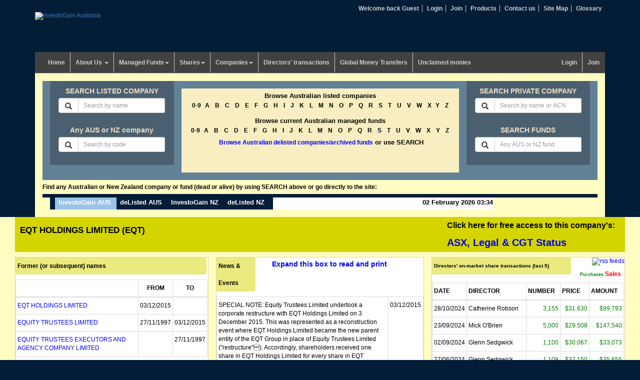

--- FILE ---
content_type: text/html; charset=UTF-8
request_url: https://www.investogain.com.au/company/eqt-holdings-limited/
body_size: 17232
content:
<!DOCTYPE html>
<html lang="en">
	<head>
		<meta http-equiv="Content-Type" content="text/html; charset=UTF-8">
		<meta http-equiv="X-UA-Compatible" content="IE=edge">
		<meta name="viewport" content="width=device-width, initial-scale=1"><!-- Google Tag Manager -->
<script>(function(w,d,s,l,i){w[l]=w[l]||[];w[l].push({'gtm.start':
new Date().getTime(),event:'gtm.js'});var f=d.getElementsByTagName(s)[0],
j=d.createElement(s),dl=l!='dataLayer'?'&l='+l:'';j.async=true;j.src=
'https://www.googletagmanager.com/gtm.js?id='+i+dl;f.parentNode.insertBefore(j,f);
})(window,document,'script','dataLayer','GTM-NPXTJNC');</script>
<!-- End Google Tag Manager -->

<title>EQT HOLDINGS LIMITED (ASX.EQT) | InvestoGain Australia</title><meta name="keywords" content="EQT HOLDINGS LIMITED EQT, aus companies, companies in australia, list of companies in australia, list of australian companies, list of listed companies, listed companies in australia, listed australian companies, ASX Announcements" /><meta name="description" content="Current Status, historical share prices, ASX Announcements, latest news, former (or subsequent) names, Directors on-market share transactions, Directors & Executives (current)" />
<link rel="canonical" href="https://www.investogain.com.au/company/eqt-holdings-limited/">
<link rel="shortcut icon" href="/images/favicon.ico" type="image/x-icon" />
<link rel="preload" href="/js/tinymce/skins/lightgray/skin.min.css" as="style">
<link rel="preload" href="/css/bootstrap.min.css" as="style">
<link rel="preload" href="/js/jquery-1.10.2.min.js" as="script">
<link rel="preload" href="/js/jquery-migrate-1.2.1.js" as="script">
<link rel="preload" href="/js/bootstrap.js" as="script">
<link rel="dns-prefetch" href="https://pagead2.googlesyndication.com">
<link rel="dns-prefetch" href="https://ssl.google-analytics.com">
<link rel="dns-prefetch" href="https://au.ofx.com">
<link rel="dns-prefetch" href="https://fonts.gstatic.com">
<link rel="dns-prefetch" href="https://www.gstatic.com">
<link rel="dns-prefetch" href="https://www.googletagservices.com">


<style>
  #asxStatus td{padding:2px!important;font-size:12px!important;}
  .titleOfComp h1,.titleOfComp h2{color:#000;}.expand-news span{cursor: pointer;color:#00E;}.expand-news span:hover{text-decoration:underline;}.asx_cgt_status{cursor:pointer;font-weight: 700;font-size:16px;padding:0 10px;} .asx_cgt_status span{color:#00E;font-size:20px;}
  .fluidRptr{font-family:Verdana,Arial,Helvetica,sans-serif;font-size:12px;margin:5px 0;overflow:hidden;padding:0;border:1px solid #e3d1ab;background-color:#fff}.fluidRptr h3,#asxStatus h3{border-radius:0 4px 4px 0;color:#000;font-size:12px;font-weight:700;line-height:34px;margin:0 3px 10px 0;padding:0 0 0 4px;background-color:#eaea80}.fluidRptr p{font-size:12px}.fluidRptr h3 a{color:#00E}.floatleft{float:left}
  .titleOfComp{clear:both;margin:0 auto 5px;padding:0 10px;background-color:#D4D400;line-height:34px}.titleOfComp h1{font-size:17px;font-weight:700;float:left}.titleOfComp h2{font-size:17px;font-weight:700;float:right}.rally{padding:15px 0;background-color:#eaea80;margin:0 auto;}.rally h2{font-size:15px;font-weight:700;width:115px;margin:0 auto 10px auto;display:inline-block;}.rally a{color:#00E;text-decoration:none}.rally a:hover{text-decoration:underline}.rally h3{font-size:15px;font-weight:700;float:right}
  .disp .byAlphabetic div{margin-bottom: 8px;}.disp  .byAlphabetic h3,.disp  .byAlphabetic .h3{font-size: 13px;}.fluidRptr p.expand-news {line-height:26px;font-weight:700;font-size:14px;}#newsEvents td p,#printContent td p{word-break: break-word;}
  @media (min-width:767px) and (max-width:992px){.titleOfComp h1{font-size:14px;font-weight:500}.titleOfComp h2{font-size:12px;font-weight:500}.rally h2{font-size:13px;font-weight:500}.fluidRptr h3{font-size:12px;font-weight:400;line-height:20px;padding:4px 0 4px 4px}}
  @media (max-width:767px){.rally,.titleOfComp{max-width:100%!important}.titleOfComp h1{font-size:14px;font-weight:500}.titleOfComp h2{font-size:12px;font-weight:500}.rally h2{font-size:13px;font-weight:500}.rally,.titleOfComp{width:100%!important}.rally h2{text-align:center;font-size:13px}}
  @media (max-width:320px){.titleOfComp h1{font-size:12px;font-weight:500;text-align:center!important}.titleOfComp h2{font-size:12px;font-weight:500;text-align:center!important}}
  @media (max-width:375px){.titleOfComp h1{text-align:center!important}.titleOfComp h2{text-align:center!important}.fluidRptr{margin-left:0;margin-right:0}}
  .input-group .form-control{z-index:1!important;}
</style>

<!--[if lt IE 9]>
<script src="https://oss.maxcdn.com/html5shiv/3.7.2/html5shiv.min.js"></script>
<script src="https://oss.maxcdn.com/respond/1.4.2/respond.min.js"></script>
<![endif]-->
<link href="/css/bootstrap.min.css" rel="stylesheet">
<style type="text/css">
@charset "utf-8";
html,body,div,span,object,iframe,h1,h2,h3,h4,h5,h6,blockquote,pre,a,abbr,acronym,address,code,del,dfn,em,img,q,dl,dt,dd,ol,ul,li,fieldset,form,label,legend{padding:0;margin:0}body{font-family:Arial,Helvetica,sans-serif;font-size:12px;background-color:#031D36;line-height:inherit;color:#000}h1,h2,h3,h4,h5,h6{color: #808000; line-height:24px; font-weight:700;}h1{font-size: 20px;}h2{font-size: 18px;}h3{font-size: 16px;}h4,h5,h6{font-size: 14px;}ol,ul{list-style:none;padding:0;margin:0}div,img{border:none;outline:none;border-width:0}.h1,.h2,.h3,h1,h2,h3{margin-bottom:15px;margin-top:15px}th{font-size:12px;font-weight:700;padding:8px 3px!important}td{font-size:12px;padding:8px 3px!important}td a{font-size:12px;color:#00E;text_decoration:none}td a:hover{color:#000;text_decoration:underline}p a{color:#00E;text_decoration:none}p a:hover{color:#000;text_decoration:underline}.clear{line-height:0;font-size:0;height:0;letter-spacing:0;clear:both;float:none;padding:0;margin:0}.width100{display:block;clear:both;height:auto;width:100%}#wrapper{background-color:#fffdc2}#branding{margin:0;height:80px;}.topNav li{display:inline;border-right:1px solid #CECECE;padding:0 6px}.topNav li.rightItem{border:none}.topNav li a{color:#CECECE;font-weight:700}.topNav li a:hover{color:#F0DC82;text-decoration:none}.logginLink{float:right!important}#content{width:100%;clear:both;background-color:#fffdc2}header{margin:10px auto 0}.blueContent{background:#fff}.blueContent .searchWrapper{background:#fff}.blueContent .searchInnerWrapper{background:#638196}.blueContent .byAlphabetic{background:#eaea80}.widthDesc{font-size:18px;text-align:center;line-height:20px}.navbar-default{background-color:#414141;border-color:#414141}.navbar-default .navbar-nav > .open > a,.navbar-default .navbar-nav > .open > a:focus,.navbar-default .navbar-nav > .open > a:hover{background-color:#D4D400;color:#000}.navbar-default .navbar-nav > .active > a,.navbar-default .navbar-nav > .active > a:focus,.navbar-default .navbar-nav > .active > a:hover{background-color:#D4D400;color:#000}.dropdown-menu{background-color:#414141;font-size:13px;min-width:175px;padding:0}.navbar{border-radius:0;margin-bottom:0;min-height:30px}.navbar-nav > li > a{padding:10px;font-weight:700}.navbar-default .navbar-nav > li > a{color:#cecece;border-right:1px solid #cecece}.navbar-default .navbar-nav > li.last > a{border:none}.navbar-default .navbar-nav > li > a:focus,.navbar-default .navbar-nav > li > a:hover,.navbar-default .navbar-nav > li > a:active{background:#D4D400;color:#000}.multi-level > li > a,.multi-level > li > a:focus{background:#414141!important;color:#cecece!important}.multi-level > li > a:hover{background:#D4D400!important;color:#000!important}.dropdown-menu > li > a,.dropdown-submenu .dropdown-menu > li > a{clear:both;color:#cecece;display:block;font-weight:700;padding-top:10px;padding-bottom:10px;border-bottom:1px solid gray!important}.dropdown-menu > li.last > a{border:medium none}.dropdown-menu > li > a:focus,.dropdown-menu > li > a:hover{background-color:#D4D400;color:#000;text-decoration:none}.dropdown.desktop:hover .dropdown-menu{display:block}.dropdown.desktop:hover .dropdown-toggle{-webkit-box-shadow:inset 0 0 18px rgba(0,0,0,.16);-moz-box-shadow:inset 0 0 18px rgba(0,0,0,.16);box-shadow:inset 0 0 18px rgba(0,0,0,.16);color:#000;background-color:#D4D400}.dropdown-submenu{position:relative}.dropdown-submenu>.dropdown-menu{left:-99999px}.dropdown-submenu:hover>.dropdown-menu{left:100%;top:0;margin-top:-6px;margin-left:-1px;-webkit-border-radius:0 6px 6px 6px;-moz-border-radius:0 6px 6px;border-radius:0 6px 6px 6px}.dropdown-submenu>a:after{display:block;content:" ";float:right;width:0;height:0;border-color:transparent;border-style:solid;border-width:5px 0 5px 5px;border-left-color:#ccc;margin-top:5px;margin-right:-10px}.dropdown-submenu:hover>a:after{border-left-color:#fff}.dropdown-submenu.pull-left{float:none}.dropdown-submenu.pull-left>.dropdown-menu{left:-100%;margin-left:10px;-webkit-border-radius:6px 0 6px 6px;-moz-border-radius:6px 0 6px 6px;border-radius:6px 0 6px 6px}.onlymobileview{display:none}.jqueryslidemenu ul{list-style-type:none}.jqueryslidemenu ul li{display:inline;float:left}.jqueryslidemenu ul li a{font-weight:700;font-size:12px;display:block;background:#414141;color:#CECECE;padding:10px 18px;line-height:30px;border-right:1px solid #CECECE;text-decoration:none}.jqueryslidemenu ul li a.lastmenu{border-right:0 solid #CECECE}.jqueryslidemenu ul li a.current,.mainNav li a.current{background-color:#D4D400;color:#000}.jqueryslidemenu ul li a:hover{background:#D4D400;color:#000}.mainNavWrapper{display:block;clear:both;height:50px;background:#181818}.logginLink{float:right}#content{width:100%;clear:both;background-color:#fffdc2}.paddingleftright0{padding-left:0;padding-right:0}.searchWrapper{background-color:#fffdc2;padding:15px;border-top:1px solid #c5c5a1;margin:0 auto}.searchInnerWrapper{background-color:#638196;padding:0 15px 15px;}.byName{padding: 0 15px;height:168px;background-color:#4a6070;color:#fff;text-align:center}.byName h3,.byName .h3{height:34px;padding:5px 0 0;line-height:30px;font-weight:700;font-size:14px;clear:both;display:block;color:#efdcc3;margin:0;}.byName form{width:98%;margin:0 auto}.formMargin{margin-bottom:40px!important}.byName h4{height:16px;line-height:16px;font-weight:700;font-size:14px;clear:both;display:block}.byName h4 a{color:#fff}.byAlphabetic{text-align:center;color:#000;height:168px;background-color:#f8eec1;margin-top:15px;}.byAlphabetic h3,.byAlphabetic .h3{font-weight:700;font-size:14px;padding:8px 0 5px 0; margin:0;}.byAlphabetic div{border:none;outline:none;display:block;margin-bottom:13px}.byAlphabetic p{display:block;clear:both;font-size:13px;font-weight:700;padding-top:10px;}.byAlphabetic div a{color:#000;font-weight:700;font-size:12px;line-height:15px;margin:0 4px}.byAlphabetic div a.selectedcolor{color:#fff;font-weight:700;font-size:13px;line-height:15px;margin:0 2px}.headerFindTxt{color:#000;font-weight:700;margin:7px 0}.allsuspendedbox{clear:both;margin:10px auto;text-align:center;border:5px solid #d4d400;height:40px;line-height:11px;width:94%;padding:10px 5px}.boder{font-weight:700;font-size:13px}.textWrapper{text-align:left;background-color:#ebd1dc;line-height:17px;padding:8px 15px;display:block;clear:both}.textWrapper p{display:block;margin-bottom:15px}.textWrapper p span{display:block;clear:both}.footer{color:#fff;text-align:center;padding:15px 0 5px;background-color:#031D36;display:block;clear:both;font-size:12px;line-height:15px}.footer a{color:#fff}.shareWatch{padding:10px 2px 0;margin-bottom:5px;background-color:#9bc3e6}.currencies{margin-bottom:6px;min-height:180px;background-color:#578FC8;clear:both}.advertise{padding:10px;margin-bottom:6px;min-height:140px;background-color:#fff2cd}.postingNews{min-height:120px;padding:10px;margin-bottom:6px;background-color:#fff2cd}.postingNews p{margin-bottom:6px}.postingHeader{clear:both;display:block;margin-bottom:8px}.postingHeader h2{float:left;font-size:15px}.postingHeader span{float:right;font-size:13px;text-align:right}.newsModule{border:2px solid #fcefb5;min-height:350px;padding:10px 4px;background-color:#fffbd8;margin-bottom:15px;font-family:Verdana;font-size:12px;line-height:16px}.rotateMessage{padding:10px;margin-bottom:6px;min-height:123px;height:200px;color:#fff;background-color:#031D36;overflow:hidden}.rotateMessage a{color:#fff;font-size:20px}.rotateMessage span{font-size:30px;font-family:brush script std;color:#e6e6e6}.scroll-txt{width:100%;height:155px;overflow:hidden}.scroll-txt ul{width:100%;height:auto;margin:0}.scroll-txt ul li{display:inline-block;margin:0;padding:43px 0}.whatsNew{padding:10px;margin-bottom:6px;min-height:220px;background-color:#f3f3f3}.advertiseRight{margin-bottom:6px;min-height:107px;background-color:#fff2cd}.stepDesc h2{font-size:18px;margin-bottom:20px;line-height:20px}.dated{float:right}.fluidWrapper{clear:both;display:block;margin:0 auto;width:100%;background-color:#FFFDC2}.fluidRptr{font-family:Verdana,Arial,Helvetica,sans-serif;font-size:12px;margin:5px 0;overflow:hidden;padding:0;border:1px solid #e3d1ab;background-color:#fff}.fluidRptr h3{border-radius:0 4px 4px 0;color:#000;font-size:12px;font-weight:700;line-height:34px;margin:0 3px 10px 0;padding:0 0 0 4px;background-color:#eaea80}.fluidRptr p{font-size:12px}.fluidRptr h3 a{color:#00E}.floatleft{float:left}.floatright{float:right}.pagination{text-align:left;padding:7px;margin:3px}.pagination a{padding:2px 5px;margin:0;text-decoration:underline;color:#000}.pagination a:hover,div.yellow a:active{color:#000}.pagination span.current{padding:2px 5px;margin:2px;font-weight:700;background-color:#CE7346;color:#fff}.pagination span.disabled{padding:2px 5px;margin:2px;color:#DDD}a.selectedcolor{padding:2px;margin:2px;font-weight:700;background-color:#9BC3E6;color:#fff}.blueBg{background:#031d36}ul.topNavNoBg{background:none}ul.hozontalBar{clear:both;display:block;height:auto;background:#EEE;height:40px;color:#000;width:950px}ul.hozontalBar li{float:left;padding:0 10px}ul.hozontalBar li a{color:#000}ul#nav_access{left:-9999px;position:absolute;top:-9999px}.tableHeading{font-size:18px;height:17px;margin:5px 0;padding:5px;color:#9BC3E6}#pointermenu{border-top:7px solid #031D36;margin:0;padding:0}#pointermenu ul{margin-left:15px;padding-left:10px;float:left;font:bold 13px Arial;background-color:#031D36;background:#031D36 url(/images/leftround.png) bottom left no-repeat}* html #pointermenu ul{margin-bottom:1em;margin-left:7px}#pointermenu ul li{display:inline}#pointermenu ul li.pointerlastitem{display:inline;float:left;background-color:#FFF;text-align:right;width:440px;padding:2px 0 7px 7px}#pointermenu ul li a{float:left;color:#fff;font-weight:700;padding:2px 11px 7px 7px;text-decoration:none;background:url(/images/pointer.png) bottom center no-repeat}
#pointermenu ul li a:visited{color:#fff}#pointermenu ul li a:hover,#pointermenu ul li a#selected{color:#fff;background-color:#9BC3E6}#pointermenu ul li a#rightcorner{padding-right:0;padding-left:2px;background:url(/images/rightround.png) bottom right no-repeat}.headline{position:absolute;top:210px;left:2px;height:195px;width:235px;font-size:15px;color:#E6E6E6}.headline a{color:#fff}.headline span{font-family:"Verdana"}.errors{color:red;font-weight:700}.reviewshare th,.reviewshare td{font-size:12px}.alert{color:red;margin-bottom:0;padding:0}table.yearfiles td{background-color:#FFE599;font-weight:700}.sitemap li{font-weight:700;padding:5px 0}.sitemap-child li{font-weight:700;padding:2px 0 0 30px}.open_div{width:48%;float:left}.btn-green{background-color:#99ba21;border-color:#99ba21;color:#fff!important;font-weight:700;text-align:center;font-size:14px}.btn-green:hover{background-color:#9bc3e6;border-color:#adadad;color:#fff}.subscription-form{background-color:#F0DC82;margin-bottom:30px}.subscription-form strong.head{display:block;height:40px;margin:15px;text-align:center;font-size:14px}.subscription-form strong.head span{font-size:25px;color:red;font-weight:700}.free-reg{height:40px;margin:10px 10px 10px 0;font-weight:700;background-color:olive;color:#fff;text-align:center}.free-reg2{font-size:16px;line-height:40px;margin:10px 10px 10px 0;font-weight:700;background-color:olive;color:#fff;text-align:center}.free-reg span{font-size:16px;font-weight:700}.free-member-receive{margin-left:10px;background-color:#FF0}input[type="radio"]{margin:0}em{font-weight:700;color:red}em.notrequired{color:#99BA21}ul.subscribe{list-style-type:square;list-style-position:inside;margin-left:10px;margin-top:10px}ul.subscribe li{line-height:24px;word-spacing:1px;letter-spacing:normal;padding-left:5px}.height60{height:60px}.height160{height:160px}.bgcolor-height{background-color:#fffdc2;min-height:776px}.account h1,.account h2,.account h3{color:#9f9f00}.account p strong,.account p b{font-size:14px}.account h1{font-size:24px}.account h2{font-size:20px}.account th{font-size:12px;font-weight:700;padding:8px!important}.account td{font-size:12px;padding:8px!important}.account td a{font-size:12px;color:#00E;text_decoration:none}label.error,#product .right #details p.price span.sale{display:block;color:red}#br_alert{background-color:#ffe5e5;border:1px red solid;color:red;margin:10px 0;padding:10px}#br_message{border:1px #BBE0D2 solid;background-color:#ECF8EF;color:#1892BF;margin:10px 0;padding:10px}#br_alert p,#br_message p{font-size:16px}.pager .next > a,.pager .next > span{float:none}#shipping_address{display:none}.list-group-item{font-weight:700}table.tablesorter{font-family:arial;background-color:#000;margin:10px 0 15px;font-size:11px;width:100%;text-align:left}table.tablesorter thead tr th,table.tablesorter tfoot tr th{background-color:#9BC3E6;border:1px solid #9BC3E6;font-size:11px;padding:4px}table.tablesorter thead tr .header{background-image:url(/images/bg.gif);background-repeat:no-repeat;background-position:center right;cursor:pointer}table.tablesorter tbody td{color:#3D3D3D;padding:4px;background-color:#FFFDC2;vertical-align:top}table.tablesorter tbody td a{color:#000;text_decoration:none}table.tablesorter tbody td a:hover{color:#000;text_decoration:underline}table.tablesorter tbody tr.odd td{background-color:#F0F0F6}table.tablesorter thead tr .headerSortUp{background-image:url(/images/asc.gif)}table.tablesorter thead tr .headerSortDown{background-image:url(/images/desc.gif)}@media (min-width:767px) and (max-width:992px){.h1,.h2,.h3,h1,h2,h3{margin-bottom:10px;margin-top:10px}.navbar-nav > li > a{padding-left:3px;padding-right:4px;font-size:11px}.byAlphabetic h3,.byAlphabetic .h3{height:18px!important;font-size: 12px;padding: 0 0 5px 0;}.byAlphabetic div{margin-bottom:8px!important}.byAlphabetic div a{font-size:12px!important;margin:0;padding:2px 6px;}.byName h3,.byName .h3{line-height: 14px;font-size: 12px;}.byAlphabetic p{font-size:12px;padding:5px;margin:0;}.boder {font-size: 12px;}#pointermenu ul li.pointerlastitem{width:210px}.input-sm{padding:5px}.name_keywords{font-size:12px}.onlymobileview{display:block}.fluidRptr h3{font-size:12px;font-weight:400;line-height:20px;padding:4px 0 4px 4px}.shareholder{margin-top:0}.printbtn{display:none}.jqueryslidemenu ul li{float:none}.jqueryslidemenu ul li a{border-right:none;margin:1px;text-align:center}.height60{height:70px}.height160{height:220px}.bgcolor-height{min-height:806px}.btn-green{font-size:12px}}@media (max-width:767px){.navbar-toggle .icon-bar{width:100%}.navbar-toggle{color:#fff}.navbar-toggle:hover{color:#333}.printbtn{display:none}.byAlphabetic h3,.byAlphabetic .h3{padding:0;margin:0}.byAlphabetic div a{line-height:20px;margin-right:8px}.onlymobileview{display:block}header{margin:0 auto}#branding{text-align:center;padding:0}#branding img{margin:10px 0}.topNav{margin-bottom:20px;padding:0;height:auto;text-align:center}.topNav li{line-height:20px;padding:0 8px;}.topNav li a{color:#cecece;font-size:12px;font-weight:700}#pointermenu ul{font-size:12px}#pointermenu ul li a{padding:2px 5px 7px}#pointermenu ul li.pointerlastitem{background-color:#fffdc2;display:inline;float:left;padding:2px 0 7px 7px;text-align:right;width:210px}.jqueryslidemenu ul li{float:none}.jqueryslidemenu ul li a{border-right:none;margin:1px;text-align:center}.pagebotinvn .btn-green{font-size:12px;font-weight:500;padding:10px 2px!important}.bgcolor-height{min-height:auto}}@media (max-width:375px){.dropdown-submenu .dropdown-menu > li > a{padding:5px 5px 5px 35px !important}.onlymobileview{display:block}.byAlphabetic{height:225px}.boder{font-size:12px}.paddingleftright0{padding-left:15px;padding-right:15px}.headerFindTxt{text-align:center}#pointermenu ul{background:none;background-color:#282828;float:none;margin:0 auto}#pointermenu ul li{display:list-item;height:35px;color:#fff;list-style-type:none;text-align:center}#pointermenu ul li a{background:none;float:none;font-size:18px;font-weight:400}#pointermenu ul li a#rightcorner{background:none;padding:0}#pointermenu ul li.pointerlastitem{background-color:#282828;display:block;float:none;padding:0;text-align:center;width:100%;font-size:18px;font-weight:400}.mobileHide{display:none!important}.fluidRptr{margin-left:0;margin-right:0}.height60{height:18px}.height160{height:10px}.bgcolor-height{min-height:auto}.input-sm{padding:0 3px!important}}@media (max-width:360px){.onlymobileview{display:block}.byAlphabetic h3,.byAlphabetic .h3{font-size:13px}.byAlphabetic div a{font-size:12px;font-weight:700;line-height:17px;margin-right:7px}.pagebotinvn .btn-green{font-size:12px}}@media (max-width:320px){.onlymobileview{display:block}.byAlphabetic div a{font-size:12px;font-weight:700;line-height:18px;margin-right:5px}.pagebotinvn .btn-green{font-size:9px}}.page-title{color: #808000; font-size: 18px;font-weight:700;margin:20px 0;}
.bodyheader{color: #808000;font-weight: 700;}.voffset5,.voffset10 { margin-top: 10px;}
@media (min-width:992px) and (max-width:1024px){
    .navbar-default .navbar-nav > li > a{
        word-break: normal; max-width: 100px;min-height: 60px;
    }
    .byAlphabetic p {font-size: 12px;}
    .byAlphabetic div{margin-bottom: 10px;}
    .byAlphabetic h3,.byAlphabetic .h3{font-size: 13px;}
    #pointermenu ul li.pointerlastitem{width: 440px;padding: 2px 7px 7px 7px;    }
    
    
}

@media (max-width: 992px) {
    .navbar-header {
        float: none;
    }
    .navbar-left,.navbar-right {
        float: none !important;
    }
    .navbar-toggle {
        display: block;
    }
    .navbar-collapse {
        border-top: 1px solid transparent;
        box-shadow: inset 0 1px 0 rgba(255,255,255,0.1);
    }
    .navbar-fixed-top {
		top: 0;
		border-width: 0 0 1px;
	}
    .navbar-collapse.collapse {
        display: none!important;
    }
    .navbar-nav {
        float: none!important;
		margin-top: 7.5px;
	}
	.navbar-nav>li {
        float: none;
    }
    .navbar-nav>li>a {
        padding-top: 10px;
        padding-bottom: 10px;
    }
    .collapse.in{
  		display:block !important;
	}
}
.free-search{font-size: x-large;padding: 20px 0;color: red;}
.free-search span{background-color: yellow; padding: 10px; font-weight: 700;}
.reviewshare th{color:#fff; font-weight: 700;}
.reviewshare .head{color:#fff; font-weight: 700;background-color: #4a6070; text-transform: uppercase;}
.reviewshare .body{color:#fff; background-color: #638196; text-transform: uppercase;}
.review_ufo{padding:20px 0 0 0;}

.modalImg {
  border-radius: 5px;
  cursor: pointer;
  transition: 0.3s;
}
.modalImg:hover {opacity: 0.7;}

/* The Modal (background) */
.modal {
  display: none; /* Hidden by default */
  position: fixed; /* Stay in place */
  z-index: 1; /* Sit on top */
  padding-top: 100px; /* Location of the box */
  left: 0;
  top: 0;
  width: 100%; /* Full width */
  height: 100%; /* Full height */
  overflow: auto; /* Enable scroll if needed */
  background-color: rgb(0,0,0); /* Fallback color */
  background-color: rgba(0,0,0,0.9); /* Black w/ opacity */
}

/* Modal Content (image) */
.modal-content {
  margin: auto;
  display: block;
  width: 95%;
  max-width: 1200px;
}

/* Caption of Modal Image */
#caption {
  margin: auto;
  display: block;
  width: 80%;
  max-width: 700px;
  text-align: center;
  color: #ccc;
  padding: 10px 0;
  height: 150px;
}

/* Add Animation */
.modal-content, #caption {  
  -webkit-animation-name: zoom;
  -webkit-animation-duration: 0.6s;
  animation-name: zoom;
  animation-duration: 0.6s;
}

@-webkit-keyframes zoom {
  from {-webkit-transform:scale(0)} 
  to {-webkit-transform:scale(1)}
}

@keyframes zoom {
  from {transform:scale(0)} 
  to {transform:scale(1)}
}

/* The Close Button */
.close {
  position: absolute;
  top: 15px;
  right: 35px;
  color: #fff;
  font-size: 40px;
  font-weight: bold;
  transition: 0.3s;
  opacity:1;
}

.close:hover,
.close:focus {
  color: #bbb;
  text-decoration: none;
  cursor: pointer;
}

/* 100% Image Width on Smaller Screens */
@media only screen and (max-width: 700px){
  .modal-content {
    width: 100%;
  }
  .byAlphabetic div {
    padding-bottom: 9px;
    margin:0;
}
}

</style>
</head>
<body class="disp" style="overflow-x: hidden;"><!-- Google Tag Manager (noscript) -->
<noscript><iframe src="https://www.googletagmanager.com/ns.html?id=GTM-NPXTJNC"
height="0" width="0" style="display:none;visibility:hidden"></iframe></noscript>
<!-- End Google Tag Manager (noscript) -->
<script async src="//pagead2.googlesyndication.com/pagead/js/adsbygoogle.js"></script><div style="display:none;left:22%;border: 1px solid red;width: 70%;z-index: 9999;position: absolute;top:20px;background-color: #cecece;color:red;font-size: 12px;padding:5px;"><p style="margin: 5px 0;font-size: 24px;font-weight: 500;line-height: 1.1;"><u>NOTICE OF UPGRADE</u></p>
 <p>Our websites will be unavailable between the hours of AEST 4AM  September 17, 2022 and AEST 11PM on date September 18, 2022 </p></div>
 
<header class="container">
	<div class="row">	  
	  <div class="col-md-12 col-sm-12">
  <ul class="topNav text-right">
    
    <li><a href="javascript:void(0);">Welcome back Guest</a></li>

    
    <li><a href="https://www.investogain.com.au/member/login/">Login</a></li>
    

    <li><a href="/subscription/">Join</a></li>
    
    <li><a href="/products/">Products</a></li>
    <li><a href="/about-us/contact-us/" title="Contact us">Contact us</a></li>
    <li><a href="/sitemap/">Site Map</a></li>
    <li class="rightItem"><a href="https://www.delisted.com.au/glossary/">Glossary</a></li>
  </ul>
</div>	  
	</div>
	<div class="row"><div class="col-md-6 col-sm-12">
  <div id="branding">
	<a href="/"><img src="/images/investogain-logo.png" alt="InvestoGain Australia" width="150" height="40"></a>   
  </div>
</div>
<div class="col-md-6 col-sm-12">
&nbsp;
</div></div>
	<div class="row">
	  <div class="col-md-12 col-sm-12">
		<nav class="navbar navbar-default">
  <div class="navbar-header">
	<button type="button" class="navbar-toggle collapsed" data-toggle="collapse" data-target="#bs-example-navbar-collapse-1">
	  <span class="sr-only">Toggle navigation</span>
	  <span class="icon-bar"></span>
	  Menu
	  <span class="icon-bar"></span>
	</button>
  </div>
  <div class="collapse navbar-collapse" id="bs-example-navbar-collapse-1">
	<ul class="nav navbar-nav">		
	  <li ><a href="/">Home</a></li>
	  <li class="dropdown"><a href="/about-us/" class="dropdown-toggle" data-toggle="dropdown" role="button" aria-expanded="false">About Us <span class="caret"></span></a>
		<ul class="dropdown-menu" role="menu">
		  <li class="onlymobileview"><a href="/about-us/">About Us</a></li>					
		  <li><a href="/about-us/whats-new/">What's new</a></li>
		  <li><a href="/about-us/background/">Background</a></li>
		  <li><a href="/about-us/our-people/">Our People</a></li>
		  <li><a href="/about-us/our-approach/">Our Approach</a></li>
		  <li><a href="/about-us/thank-you/">Thank you</a></li>
		  <li><a href="/about-us/terms-of-use/">Terms of Use</a></li>
		  <li><a href="/about-us/contact-us/">Contact Us</a></li>
		</ul>
	  </li>
	  <li class="dropdown  ">
		<a href="/managed-funds/" class="dropdown-toggle" data-toggle="dropdown" role="button" aria-expanded="false">Managed Funds<span class="caret"></span></a>
		<ul class="dropdown-menu multi-level">
		  <li class="onlymobileview"><a href="/managed-funds/">Managed Funds</a></li>					
		  <li class="dropdown-submenu"><a class="dropdown-toggle" data-toggle="dropdown" role="button" aria-expanded="false" href="/managed-funds/where-to-start/">Where to start</a>
			<ul class="dropdown-menu">
			  <li class="onlymobileview"><a href="/managed-funds/where-to-start/">Where to start</a></li>
			  <li><a href="/managed-funds/be-warned/">Be warned</a></li>
			  <li><a href="/managed-funds/getting-advice/">Getting advice</a></li>
			  <li><a href="/managed-funds/fees-and-costs/">Fees and costs</a></li>
			</ul>
		  </li>
		  <li class="dropdown-submenu"><a class="dropdown-toggle" data-toggle="dropdown" role="button" aria-expanded="false"  href="/managed-funds/selecting-a-fund/">Selecting a fund</a>
			<ul class="dropdown-menu">
			  <li class="onlymobileview"><a href='/managed-funds/selecting-a-fund/'>Selecting a fund</a></li>
			  <li><a href="/managed-funds/funds-past-performance/" >Funds past performance</a></li>
			</ul>
		  </li>
		  <li><a href="/managed-funds/buying-a-fund/">Buying a fund</a></li>
		  <li><a href="/managed-funds/monitoring-fund-performance/">Monitoring fund performance</a></li>
		  <li><a href="/managed-funds/selling-a-fund/">Selling a fund</a></li>
		  <li><a href="/managed-funds/master-trusts-wrap/">Master Trusts/Wrap</a></li>
		  <li><a href="/managed-funds/tax-consequences/">Tax consequences</a></li>
		</ul>
	  </li>
	  <li class="dropdown ">
		<a class="dropdown-toggle" data-toggle="dropdown" role="button" aria-expanded="false" href="/shares/">Shares<span class="caret"></span></a>
		<ul class="dropdown-menu multi-level">
		  <li class="onlymobileview"><a href="/shares/">Shares</a></li>
		  <li class="dropdown-submenu"><a class="dropdown-toggle" data-toggle="dropdown" role="button" aria-expanded="false" href="/shares/shares-where-to-start/">Where to start</a>
			<ul class="dropdown-menu">
			  <li class="onlymobileview"><a href="/shares/shares-where-to-start/">Where to start</a></li>
			  <li><a href="/shares/basics-of-investing/">Basics of investing</a></li>
			  <li><a href="/shares/attend-a-course/">Investment courses</a></li>
			  <li><a href="/shares/timeframe/">Timeframe for investing</a></li>
			  <li><a href="/shares/sharemarket-games/">Sharemarket games</a></li>
			  <li><a href="/shares/investigate-first/">First investigate</a></li>
			</ul>
		  </li>
		  <li class="dropdown-submenu"><a class="dropdown-toggle" data-toggle="dropdown" role="button" aria-expanded="false" href="/shares/shares-be-warned/">Be warned</a>
			<ul class="dropdown-menu">
			  <li class="onlymobileview"><a href="/shares/shares-where-to-start/">Where to start</a></li>
			  <li><a href="/shares/shares-returns-by-asset-class/">Returns by asset class</a></li>
			  <li><a href="/shares/shares-can-decline-in-value/">Shares can lose value</a></li>
			  <li><a href="/shares/additional-risk/">Additional risks</a></li>
			</ul>
		  </li>
		  <li class="dropdown-submenu"><a class="dropdown-toggle" data-toggle="dropdown" role="button" aria-expanded="false" href="/shares/shares-selecting/">Selecting shares</a>
			<ul class="dropdown-menu">
			  <li class="onlymobileview"><a href="/shares/shares-selecting/">Selecting shares</a></li>
			  <li><a href="/shares/companies-financial-reporting/">Companies and reports</a></li>
			   <li><a href="/shares/company-directors/">Company Directors</a></li>
			  <li><a href="/shares/checking-management-out/">Checking management</a></li>
			  <li><a href="/shares/solid-balance-sheet/">Strong balance sheet</a></li>
			  <li><a href="/shares/solid-profit-record/">Solid profit record</a></li>
			  <li><a href="/shares/sectors-companies-with-prospects/">Good prospects</a></li>
			</ul>
		  </li>
		  <li class="dropdown-submenu"><a class="dropdown-toggle" data-toggle="dropdown" role="button" aria-expanded="false" href="/shares/buying-shares/">Buying shares</a>
			<ul class="dropdown-menu">
			  <li class="onlymobileview"><a href="/shares/buying-shares/">Buying shares</a></li>
			  <li><a href="/shares/brokers/">Brokers and brokerage</a></li>
			  <li><a href="/shares/bank-account/">Bank Accounts</a></li>
			</ul>
		  </li>			
		  <li class="dropdown-submenu"><a class="dropdown-toggle" data-toggle="dropdown" role="button" aria-expanded="false" href="/shares/managing-share-portfolio/">Managing a portfolio</a>
			<ul class="dropdown-menu">
			  <li class="onlymobileview"><a href="/shares/managing-share-portfolio/">Managing a portfolio</a></li>
			  <li><a href="/shares/newspapers/">Financial news</a></li>
			  <li><a href="/shares/Magazines/">Investment magazines</a></li>
			  <li><a href="/shares/tv-radio-news/">TV Radio financial news</a></li>
			  <li><a href="/shares/investment-clubs/">Clubs and Associations</a></li>
			</ul>
		  </li>
		  <li><a href="/shares/selling-your-shares/">Selling your shares</a></li>
		  <li><a href="/shares/australian-taxes/">Tax on investment income</a></li>
		  <li><a href="/shares/personal-tax-rates/">Personal tax rates</a></li>
		  <li><a href="/shares/lost-shares/">Lost shares</a></li>
		</ul>
	  </li>
	  
	  <li class="dropdown "><a class="dropdown-toggle"  data-toggle="dropdown" role="button" aria-expanded="false" href="/companies/">Companies<span class="caret"></span></a>
		<ul class="dropdown-menu multi-level">
		  <li class="onlymobileview"><a href="/companies/">Companies</a></li>
		  <li><a href="/companies/new-company-floats/">New company floats</a></li>		  
		  <li><a href="/companies/demutualised-companies/">Demutualised companies</a></li>
		  <li><a href="/companies/demerged-companies/">Demerged companies</a></li>
		  <li class="dropdown-submenu"><a class="dropdown-toggle" data-toggle="dropdown" role="button" aria-expanded="false" href="/companies/listed-companies/">Listed companies</a>
			<ul class="dropdown-menu">
			  <li class="onlymobileview"><a href="/companies/listed-companies/">Listed companies</a></li>
			  <li><a href="/companies/change-of-name/">Change of Name</a></li>
			  <li><a href="/companies/company-websites/">Company websites</a></li>
			  <li><a href="/companies/stock-exchanges/">Stock Exchanges</a></li>
			  <li><a href="/companies/share-registries/">Share Registries</a></li>
			</ul>
		  </li>
		  <li><a href="/companies/suspended/">Suspended companies</a></li>
		  <li><a href="/companies/external-administration/">In external administration</a></li>			
		</ul>
	  </li>
	  <li ><a href="/directors-transactions/">Directors' transactions</a></li>
	  <li class=""><a href="/foreign-exchange-australia/">Global Money Transfers</a></li>
	  <li class="last "><a href="/unclaimed-monies/">Unclaimed monies</a></li>
	</ul>
	<ul class="nav navbar-nav navbar-right">
	  
		
			<li ><a href="https://www.investogain.com.au/member/login/">Login</a></li>
		
	  <li class="last "><a href="https://www.investogain.com.au/subscription/">Join</a></li>
	  
	  			
	</ul>
  </div>
</nav>		
	  </div>
	</div>
  </header>        
  <div class="container">
	<div class="row">
  <div class="col-md-12 col-sm-12">
    <div class="searchWrapper ">
      <div class="searchInnerWrapper">
        <div class="row">
          <div class="col-md-3 col-sm-3">
            <div class="byName">
              <p class="h3">SEARCH LISTED COMPANY</p>
              <form  action="/company/company_search_by_name/" name="keywords" method="get">
                <div class="input-group text-center">														
                  <span class="input-group-btn">
                    <button class="btn btn-default input-sm" type="submit">
                      <span class="glyphicon glyphicon-search" aria-hidden="true"></span>
                    </button>
                  </span>
                  <input type="text" class="form-control input-sm name_keywords" id="name_keywords" placeholder="Search by name" name="keywords">
                </div>
              </form><br>
              <p class="h3">Any AUS or NZ company</p>
              <form action="/company/company_search_by_code/" name="keywords_code" method="get" class="formMargin">
                <div class="input-group text-center">														
                  <span class="input-group-btn">
                    <button class="btn btn-default input-sm" type="submit">
                      <span class="glyphicon glyphicon-search" aria-hidden="true"></span>
                    </button>
                  </span>
                  <input type="text" maxlength="10" class="form-control input-sm name_keywords" placeholder="Search by code" name="keywords_code">
                </div>
              </form> 
            </div>
          </div>
          <div class="col-md-6 col-sm-6 paddingleftright0">
            <div class="byAlphabetic">
			  <div>
			  <p class="h3">Browse Australian listed companies</p>
				<a href="/company/browse/0-9/" >0-9</a><a href="/company/browse/A/" >A</a> <a href="/company/browse/B/" >B</a> <a href="/company/browse/C/" >C</a> <a href="/company/browse/D/" >D</a> <a href="/company/browse/E/" >E</a> <a href="/company/browse/F/" >F</a> 
				<a href="/company/browse/G/" >G</a> <a href="/company/browse/H/" >H</a> <a href="/company/browse/I/" >I</a> <a href="/company/browse/J/" >J</a> <a href="/company/browse/K/" >K</a> <a href="/company/browse/L/" >L</a> <a href="/company/browse/M/" >M</a> 
				<a href="/company/browse/N/" >N</a> <a href="/company/browse/O/" >O</a> <a href="/company/browse/P/" >P</a> <a href="/company/browse/Q/" >Q</a> <a href="/company/browse/R/" >R</a> <a href="/company/browse/S/" >S</a> <a href="/company/browse/T/" >T</a> 
				<a href="/company/browse/U/" >U</a> <a href="/company/browse/V/" >V</a> <a href="/company/browse/W/" >W</a> <a href="/company/browse/X/" >X</a><a href="/company/browse/Y/" >Y</a> <a href="/company/browse/Z/" >Z</a>
			  </div>
			  <div><p class="h3">Browse current Australian managed funds</p>
				<a href="/fund/browse/0-9/" >0-9</a><a href="/fund/browse/A/" >A</a> <a href="/fund/browse/B/" >B</a> <a href="/fund/browse/C/" >C</a> <a href="/fund/browse/D/" >D</a> <a href="/fund/browse/E/" >E</a> <a href="/fund/browse/F/" >F</a> 
				<a href="/fund/browse/G/" >G</a> <a href="/fund/browse/H/" >H</a> <a href="/fund/browse/I/" >I</a> <a href="/fund/browse/J/" >J</a> <a href="/fund/browse/K/" >K</a> <a href="/fund/browse/L/" >L</a> <a href="/fund/browse/M/" >M</a> 
				<a href="/fund/browse/N/" >N</a> <a href="/fund/browse/O/" >O</a> <a href="/fund/browse/P/" >P</a> <a href="/fund/browse/Q/" >Q</a> <a href="/fund/browse/R/" >R</a> <a href="/fund/browse/S/" >S</a> <a href="/fund/browse/T/" >T</a>
				<a href="/fund/browse/U/" >U</a> <a href="/fund/browse/V/" >V</a> <a href="/fund/browse/W/" >W</a> <a href="/fund/browse/X/" >X</a> <a href="/fund/browse/Y/" >Y</a> <a href="/fund/browse/Z/" >Z</a>
				</div>
              <div class="boder" style="color:blue;"><a target="_blank" title="Browse Australian delisted companies/archived funds or use SEARCH" href="https://www.delisted.com.au/" style="color:blue;">Browse Australian delisted companies/archived funds</a><font color="#00 00 00">or use SEARCH </font></div>
            </div>
          </div>
          <div class="col-md-3 col-sm-3">
            <div class="byName byCode">
             <p class="h3">SEARCH PRIVATE COMPANY</p>              
              <form  action="https://www.delisted.com.au/ptycos/search_results/" name="ptycos" method="get">
                <div class="input-group text-center">														
                  <span class="input-group-btn">
                    <button class="btn btn-default input-sm" type="submit">
                      <span class="glyphicon glyphicon-search" aria-hidden="true"></span>
                    </button>
                  </span>
                  <input type="text" class="form-control input-sm name_keywords" id="exampleInputEmail1" placeholder="Search by name or ACN" name="ptycos_keywords">
                </div>
              </form><br>
              <p class="h3">SEARCH FUNDS</p>
                      
              <form  action="/fund/search_results/" name="funds" method="get">
                <div class="input-group text-center">														
                  <span class="input-group-btn">
                    <button class="btn btn-default input-sm" type="submit">
                      <span class="glyphicon glyphicon-search" aria-hidden="true"></span>
                    </button>
                  </span>
                  <input type="text" class="form-control input-sm name_keywords" id="exampleInputEmail1" placeholder="Any AUS or NZ fund" name="keywords">
                </div>
              </form>     
            </div>
          </div>
        </div>			
      </div>	
      <div class="row">
        <div class="col-md-12 col-sm-12">
          <p class="headerFindTxt text-left">
            Find any Australian or New Zealand company or fund (dead or alive) by using SEARCH above or go directly to the site:</p>
        </div>
      </div>
      <div class="row">
        <div class="col-md-12 col-sm-12">
          <div id="pointermenu">
            <ul>
              <li><a title="InvestoGain AUS" href="https://www.investogain.com.au/" id="selected">InvestoGain AUS</a></li>
              <li><a title="deListed AUS" href="https://www.delisted.com.au/">deListed AUS</a></li>
              <li><a title="InvestoGain NZ" href="https://www.investogain.co.nz/">InvestoGain NZ</a></li>
              <li><a title="deListed NZ" href="https://www.delisted.co.nz/">deListed NZ</a></li>
              <li class="mobileHide"><a href="javascript:void(0);" id="rightcorner">&nbsp;</a></li>
              <li class="pointerlastitem">02  February 2026 03:34</li>
            </ul>
          </div>
        </div>					
      </div>	
    </div>
  </div>
</div>
  </div> 
  <div class="container-fluid fluidWrapper">
	
	<div class="modal fade" id="asxModal" tabindex="-1" role="dialog" aria-labelledby="myModalLabel" aria-hidden="true">
        <div class="modal-dialog modal-lg">
        <div class="modal-content">
        <div class="modal-header">
        <button type="button" class="close" data-dismiss="modal" aria-label="Close"><span aria-hidden="true">&times;</span></button>
        <center><input class="text-center btn btn-default btn-lg printbtn inv_asxPrintBtn" type="button" value="Print" onclick="printPage('asxStatus', false);" /></input></center>										
        </div>
        <div class="modal-body"><div id="asxStatus" class="table-responsive" style="height:40em;width:100%;">
            <table border="0" cellpadding="0" cellspacing="0" style="width:100%;">
                <tr>
                    <td style="width:50%;">
                        <table align="right" border="0" cellpadding="0" cellspacing="0">
                            <tr>
                                <td style="width:120px;height:46px; background-color:#333333;font-size:18pt;font-family:Arial;color:silver;padding:7pt 10pt 0 10pt;text-align:center;">InvestoGain</td>
                            </tr>
                        </table>    
                    <td  style="width:50%;">
                        <table align="right" border="0" cellpadding="0" cellspacing="0">
                            <tr>
                                <td>
                                    <p>&nbsp;</p><p>&nbsp;</p>	
                                    <p style="text-align:right;font-weight:700; font-size:12pt;font-family:Arial, sans-serif;color:gray;">Investogain Pty Limited<br>
                                        <span style="font-size:7pt;"><b>AFS Licence No. 334036</b></span>
                                    </p>
                                    <p style="text-align:right;margin-top:15pt;font-size:8px; font-weight:700;color:#333333;">All correspondence to:<br>
                                        <span style="color:#000000;font-size:8pt;font-weight:normal;">admin@delisted.com.au<br>or by mail to:<br>PO Box 1169, Chatswood NSW 2057</span>
                                    </p>
                                </td>
                            </tr>
                        </table>
                    </td>
                </tr>
            </table>
        <p style="text-align:left">02 February 2026</p>
            <table border="0" cellpadding="0" cellspacing="0" style="width:100%;">
                <tr><td width="150px" valign="top"><strong>Name:</strong></td><td>EQT HOLDINGS LIMITED (EQT)</td></tr><tr><td><strong>ISIN:</strong></td><td>AU000000EQT1</td></tr><tr><td><strong>Date of Listing:</strong></td><td>06 August 1985</td></tr><tr><td valign="top"><strong>Former Names:</strong></td><td><div class="table-responsive"><table border="1"  cellpadding="4" cellspacing="0"><thead>
        <tr><td width="300"><b>Company Name</b></td><td  width="80" align="center"><b>Start Date</b></td><td  width="80" align="center"><b>End Date</b></td></tr></thead><tbody><tr><td><a  href="https://www.investogain.com.au/company/equity-trustees-limited/" title="EQUITY TRUSTEES LIMITED"><b>EQUITY TRUSTEES LIMITED</b></a></td><td align="center">27/11/1997</td><td align="center">03/12/2015</td></tr><tr><td><a  href="https://www.investogain.com.au/company/equity-trustees-executors-and-agency-company-limited/" title="EQUITY TRUSTEES EXECUTORS AND AGENCY COMPANY LIMITED"><b>EQUITY TRUSTEES EXECUTORS AND AGENCY COMPANY LIMITED</b></a></td><td align="center"></td><td align="center">27/11/1997</td></tr></tbody></table></div></td></tr></table><br><br><p><strong style="text-decoration:underline;font-size:14px;">Stock Exchange Status:</strong> (updated daily)</p>This entity is currently listed and quoted on the Australian Securities Exchange.<br><br><br><p><strong style="text-decoration:underline;font-size:14px;">Legal Status:</strong> (updated monthly)</p><p><strong>ACN: </strong>607 797 615<strong style="padding-left:20px;">ABN:</strong> 22 607 797 615<br><strong>Registration Date: </strong>21 August 2015</p>This is a current registered entity, not in any form of external administration to our knowledge.<br><br><br><p><strong style="text-decoration:underline;font-size:14px;">Capital Gains Tax (CGT) Status:</strong> (updated at least quarterly)<br><br>To crystallise a capital gain or capital loss on your securities in this entity, you are able to sell your securities on-market in the normal manner. If you determine that the market in your securities is illiquid and you still wish to crystallise a capital gain or loss, kindly contact deListed at <a href="mailto:admin@delisted.com.au">admin@delisted.com.au</a> for suggestions as to how you might proceed.<br><br><p style="text-align:center;font-size:14px;font-weight:700;margin:10px auto;border: 3px solid #000000;width: 525px;padding: 5px 0;">Updates, corrections, disagreements please email to <a href="mailto:admin@delisted.com.au">admin@delisted.com.au</a></p><div style="display:block;font-size:10px; /*page-break-before:always;*/"><p><strong>Further information:</strong> deListed and InvestoGain are operated by Investogain Pty Limited which is licensed by ASIC as an Australian Financial Services Licensee (AFSL 334036). deListed acquires only securities that it deems to be of little or no value, in circumstances where the holder is unable to sell their securities on-market in the normal manner. This service has been provided online via the company’s website www.delisted.com.au since 2004.</p>
        <p><strong>Getting advice:</strong> Information provided in this section is of a general nature and applicable only to Australian tax residents who hold their investments on capital account (ie for long-term investment purposes). It has been prepared without taking into account your financial needs or tax situation. Before acting on the information, deListed suggests that you consider whether it is appropriate for your circumstances and recommends that you seek independent legal, financial, or taxation advice.</p>
        <p><strong>Disclaimer:</strong> The information provided above is to the best of our knowledge accurate as of today. But you should bear in mind that it is of a general nature and does not constitute financial or tax advice. Investogain Pty Limited accepts no liability for any loss arising from reliance on this information, including reliance on information that is no longer current.</p>
        </div><footer style="color:gray;text-align:center;position: fixed;bottom: 0;width:100%;margin:0 auto;font-size:10px;"><center><a href="https://www.delisted.com.au">www.delisted.com.au</a> is a division of Investogain Pty Limited (ABN 88 129 443 447)<br>Australian Financial Services Licence Holder No: 334036
        </center></footer></div></div>
        <div class="modal-footer">
        <button type="button" class="btn btn-default" data-dismiss="modal">Close</button>
        </div>
        </div>
        </div>
        </div><div class="container-fluid2 container-fluid fluidWrapper"><div class="titleOfComp"><div class="row"><div class="col-md-6 col-sm-6"><h1 class="text-left text-uppercase">EQT HOLDINGS LIMITED (EQT)</h1></div><div class="col-md-6 col-sm-6"><div class="pull-right"><div id='inv_asx_cgt_status' class='asx_cgt_status' data-toggle='modal' data-target='#asxModal'>Click here for free access to this company's:<br><span class='asx_cgt_status_span'> ASX, Legal & CGT Status</span></div></div></div></div></div><div class="row"><div class="col-md-4 col-sm-4"><div class="fluidRptr"><div class="row"><div class="col-sm-12"><h3>Former (or subsequent) names</h3></div></div><div class="row"><div class="col-sm-12">
	        <div id="formerNames" style="height: 20em;" class="table-responsive"><div class="table-responsive"><table class="table table-bordered"><thead>
				<tr><td>&nbsp;</td><td align="center"><b>FROM</b></td><td align="center"><b>TO</b></td></tr></thead><tbody><tr><td><a  href="https://www.investogain.com.au/company/eqt-holdings-limited/" title="EQT HOLDINGS LIMITED">EQT HOLDINGS LIMITED</a></td><td align="center">03/12/2015</td><td align="center"></td></tr><tr><td><a  href="https://www.investogain.com.au/company/equity-trustees-limited/" title="EQUITY TRUSTEES LIMITED">EQUITY TRUSTEES LIMITED</a></td><td align="center">27/11/1997</td><td align="center">03/12/2015</td></tr><tr><td><a  href="https://www.investogain.com.au/company/equity-trustees-executors-and-agency-company-limited/" title="EQUITY TRUSTEES EXECUTORS AND AGENCY COMPANY LIMITED">EQUITY TRUSTEES EXECUTORS AND AGENCY COMPANY LIMITED</a></td><td align="center"></td><td align="center">27/11/1997</td></tr></tbody></table></div></div></div></div></div><div class="fluidRptr" style="height:25em;"><div class="row"><div class="col-xs-12 col-sm-12 col-md-5"><h3>Shareholder links</h3></div><div class="col-xs-12 col-sm-12 col-md-7"><div class="shareholder text-right">
		<b>Our <a href="https://www.investogain.com.au/companies/company-websites/"><b>website ranking</b></a> of EQT:</b>&nbsp;<img src="https://www.investogain.com.au/images/s4.gif" alt="rating 4" width="64px" height="12px" /><br />(4 out of 5)
		</div></div></div><div class="row"><div class="col-sm-12"><div style="padding:0 0 0 5px;"><b>COMPANY WEBSITE:</b><br /><div class="open_div"><a   href="http://www.eqt.com.au/" target="_blank" rel="nofollow"><b>EQT</b> website</a></div><div class="open_div"><a   href="mailto:equity@eqt.com.au" target="_blank" rel="nofollow"><b>EQT</b> email</a></div><div class="open_div"><a   href="http://www.eqt.com.au/shareholders.aspx" target="_blank" rel="nofollow"><b>EQT</b> investorRelations</a></div><div class="open_div"><a   href="http://www.eqt.com.au/about-us/newsroom/media-releases-2014.aspx" target="_blank" rel="nofollow"><b>EQT</b> announcements</a></div><div class="open_div"><a   href ="http://www.eqt.com.au/about-us/company-directors.aspx" target="_blank" rel="nofollow"><b>EQT</b> directors</a></div><p style="clear:both;">&nbsp;</p><div class="row"><div class="col-sm-12"><b>REGISTRY:</b><br /><p>Computershare Melbourne<br>Yarra Falls, 452 Johnston Street, Abbotsford VIC 3067 <br /><b>Tel : </b>+61 (0)3 9415 4000 or 1300 850 505 (within Australia)<br /><b>Fax : </b>+61 3 9473 2500<br /><a   href="http://www.investorcentre.com/au" target="_blank" rel="nofollow"><b>Registry</b>Website</a>&nbsp;<a   href="mailto:melbourne.services@computershare.com.au" target="_blank" rel="nofollow"><b>Registry</b>Email</a></p></div></div></div></div></div></div><div class="fluidRptr" style="height:25em;"><div class="row"><div class="col-xs-12 col-sm-12 col-md-5"><h3>Company details</h3></div><div class="col-xs-12 col-sm-12 col-md-7"><div class="shareholder text-right">ISIN: <span style="font-weight:normal;">AU000000EQT1</span></div></div></div><div class="row"><div class="col-sm-12"><div style="padding:0 0 0 5px;"><b>Address:&nbsp;</b>Level 1, 575 Bourke Street Melbourne VIC 3000<br><b>Tel:&nbsp;</b> (03) 8623 5000<b>Fax:&nbsp;</b>(03) 8623 5200<br><br><b>Date first listed:</b>&nbsp;06/08/1985<br/><br><b>Sector:</b>&nbsp;Diversified Financials&nbsp;<b>Industry Group:</b>&nbsp;XFJ<br><b>Activities:</b>&nbsp;Providing specialist services including legal, financial, and taxation planning, premium personal investment including superannuation, and estate trustee services<br></div></div></div></div><div class="row"><div class="col-sm-12"><ins class="adsbygoogle"
            style="display:block"
            data-ad-client="ca-pub-7701155349560359"
            data-ad-slot="6931015993"
            data-ad-format="auto"
            data-full-width-responsive="true"></ins>
       <script>
            (adsbygoogle = window.adsbygoogle || []).push({});
       </script></div></div></div><div class="col-md-4 col-sm-4 paddingleftright0"><div class="fluidRptr"><div class="row"><div class="col-xs-12 col-sm-12 col-md-3"><h3>News &amp; Events</h3></div><div class="col-xs-10 col-sm-12 col-md-9"><p class="expand-news"><span title="Expand this box to read and print" data-toggle="modal" data-target="#myModal">Expand this box to read and print</span></p></div></div><div class="row"><div class="col-sm-12"><div id="newsEvents" class="table-responsive" style="height: 20em;">
			 
			<table class="table table-bordered"><tbody><tr><td><p>SPECIAL NOTE: Equity Trustees Limited undertook a corporate restructure with EQT Holdings Limited on 3 December 2015. This was represented as a reconstruction event where EQT Holdings Limited became the new parent entity of the EQT Group in place of Equity Trustees Limited (&#34;restructure&#34;). Accordingly, shareholders received one share in EQT Holdings Limited for every share in EQT Trustees Limited. The ASX Code remains EQT (Note that unlike ASX we have chosen to treat this reconstruction event as a change of name.)</p></td><td width="17%" align="center">03/12/2015</td></tr><tr><td><p>On 3 July 2015, Equity Trustees Limited (&#34;EQT&#34;) announced it would undertake a corporate restructure. EQT has entered into an implementation agreement with EQT Holdings Limited (the &#34;Company&#34;), the purposes of which is to facilitate the restructure to be implemented by a scheme of arrangement between EQT and its shareholders (&#34;Scheme&#34;). Under the Scheme, the Company will become the parent company of EQT and Scheme Shareholders (as defined in the Scheme shares&#34;) for each fully paid ordinary share held in EQT.</p></td><td width="17%" align="center">02/12/2015</td></tr></tbody></table><div class="modal fade" id="myModal" tabindex="-1" role="dialog" aria-labelledby="myModalLabel" aria-hidden="true">
			<div class="modal-dialog modal-lg">
			<div class="modal-content">
			<div class="modal-header">
			<button type="button" class="close" data-dismiss="modal" aria-label="Close"><span aria-hidden="true">&times;</span></button>
			<center><input class="text-center btn btn-default btn-lg printbtn" type="button" value="Print" onclick="printPage('printContent');" /></input></center>										
			</div>
			<div class="modal-body">
			<div id="printContent" class="table-responsive" style="height:20em;">										
			<h3 class="modal-title" id="myModalLabel">EQT HOLDINGS LIMITED</h3>
			<table class="table table-bordered"><tbody><tr><td><p>SPECIAL NOTE: Equity Trustees Limited undertook a corporate restructure with EQT Holdings Limited on 3 December 2015. This was represented as a reconstruction event where EQT Holdings Limited became the new parent entity of the EQT Group in place of Equity Trustees Limited (&#34;restructure&#34;). Accordingly, shareholders received one share in EQT Holdings Limited for every share in EQT Trustees Limited. The ASX Code remains EQT (Note that unlike ASX we have chosen to treat this reconstruction event as a change of name.)</p></td><td width="17%" align="center">03/12/2015</td></tr><tr><td><p>On 3 July 2015, Equity Trustees Limited (&#34;EQT&#34;) announced it would undertake a corporate restructure. EQT has entered into an implementation agreement with EQT Holdings Limited (the &#34;Company&#34;), the purposes of which is to facilitate the restructure to be implemented by a scheme of arrangement between EQT and its shareholders (&#34;Scheme&#34;). Under the Scheme, the Company will become the parent company of EQT and Scheme Shareholders (as defined in the Scheme shares&#34;) for each fully paid ordinary share held in EQT.</p></td><td width="17%" align="center">02/12/2015</td></tr></tbody></table><p><small><i>Your browser may reflect a date of printing in American format.</i></small></p></div>
			</div>
			<div class="modal-footer">
			<button type="button" class="btn btn-default" data-dismiss="modal">Close</button>
			</div>
			</div>
			</div>
			</div></div></div></div></div><div class="fluidRptr"><div class="row"><div class="col-xs-12 col-sm-12 col-md-12 text-center" style="height:10em;"><p>&nbsp;</p><div id='inv_asx_cgt_status' class='asx_cgt_status' data-toggle='modal' data-target='#asxModal'>Click here for free access to this company's:<br><span class='asx_cgt_status_span'> ASX, Legal & CGT Status</span></div></div></div></div><div class="fluidRptr"><ins class="adsbygoogle"
            style="display:block"
            data-ad-client="ca-pub-7701155349560359"
            data-ad-slot="8819915294"
            data-ad-format="auto"
            data-full-width-responsive="true"></ins>
       <script>
            (adsbygoogle = window.adsbygoogle || []).push({});
       </script></div><div class="fluidRptr"><div class="row"><div class="col-xs-12 col-sm-12 col-md-5">
	<h3>Your comments</h3></div><div class="col-xs-12 col-sm-12 col-md-7"><div class="shareholder text-right">Please read our <a href="https://www.investogain.com.au/assets/pdf/Terms&Conditions.pdf"><b style="color:#000;">Terms</b></a> before viewing comments.</div></div></div><div class="row"><div class="col-xs-12 col-sm-12 col-md-12"><div class="table-responsive" style="height: 20em;">
		<span style="display:none;"><b>Loading comments....</b></span>
		<input type="hidden" id="current_page" />
		<input type="hidden" id="show_per_page" />
		<span style="clear:both;">&nbsp;Most recent comments</span>

		<table class="table table-bordered"><tbody>
		<tr><td align='left'><p>LINKACCOUNT SERVICES</p></td><td align='right'>18/12/2020 03:11:42</td></tr>
		</tbody></table><div id="page_navigation"></div></div></div></div></div><div class="fluidRptr"><div class="row"><div class="col-sm-12">
	<h3>Company Updates</h3></div></div></div><div class="fluidRptr">
	<div class="row"><div class="col-xs-12 col-sm-12 col-md-7"><h3>Post your comments here</h3></div>
	<div class="col-xs-12 col-sm-12 col-md-5"><div class="shareholder text-right">Please read our <a href="https://www.investogain.com.au/assets/pdf/Terms&Conditions.pdf"><b style="color:#000;">Terms</b></a> before posting comments.</div></div></div><div class="row"><div class="col-sm-12"><form id="commentsForm" method="post" action="https://www.investogain.com.au/company/eqt-holdings-limited"  >
<div class='hiddenFields'>
<input type="hidden" name="ACT" value="414" />
<input type="hidden" name="RET" value="https://www.investogain.com.au/company/eqt-holdings-limited" />
<input type="hidden" name="PRV" value="{PREVIEW_TEMPLATE}" />
<input type="hidden" name="URI" value="company/eqt-holdings-limited" />
<input type="hidden" name="return_url" value="" />
<input type="hidden" name="comid" value="15480" />
<input type="hidden" name="site_id" value="6" />
<input type="hidden" name="csrf_token" value="acfb7485717f8403fef2714352f49e776eff558f" />
</div>

<div id="errorWrapper">OMISSIONS<ul id="errorMSG"></ul></div>
	<div style="padding-left:8px;">You can post a comment here about this company<br />
	<textarea cols="45" rows="5" id="commentsBox" class="commentsBox" name="comments"></textarea><br /><div class="g-recaptcha" data-sitekey="6LedFgITAAAAAKEDGayxmpCgkf4901PEUqyKnTXd" data-type="image" style="width:100%"></div>
	<script type="text/javascript"
	src="https://www.google.com/recaptcha/api.js?hl=en">
	</script>Please click in the "I'm not a robot" box and enter the word/figures you see in the image that then appears.<br/>
	<input type="submit" value="Post comments" name="Submit" id="cmntbtn" class="btn btn-green"><p id="cmntmsg" ><img src="/images/loading.gif" alt="loading" width="20px" height="20px" /> Posting your comments. Please wait...</p><p>&nbsp;</p><br></div></form></div></div></div><div class="fluidRptr"><div class="row"><div class="col-xs-12 col-sm-12 col-md-12 text-center" style="height:10em;"><p>&nbsp;</p><div id='inv_asx_cgt_status' class='asx_cgt_status' data-toggle='modal' data-target='#asxModal'>Click here for free access to this company's:<br><span class='asx_cgt_status_span'> ASX, Legal & CGT Status</span></div></div></div></div></div><div class="col-md-4 col-sm-4"><div class="fluidRptr"><div class="row"><div class="col-xs-12 col-sm-12 col-md-9"><h3 style="font-size:10px;">Directors&#39; on-market share transactions</span> (last 5)</h3></div><div class="col-xs-12 col-sm-12 col-md-3" style="padding-left:0;">
					<p class="text-right"><a href="/company/rss_share/15480"><img src="https://www.investogain.com.au/images/rss.jpg" alt="rss feeds" width="16px" height="16px" /></a><p>
					<b style="color:green;font-size:9px;">Purchases</b> <b style="color:red;">Sales</b></div></div><div class="row"><div class="col-sm-12"><div class="table-responsive" style="height: 20em;"><table class="table table-bordered"><thead>
					<tr><th align="center" width="66px">DATE</th><th align="left">DIRECTOR</th><th align="right">NUMBER</th><th align="right">PRICE</th><th align="right">AMOUNT</th></tr></thead><tbody><tr><td align="center">28/10/2024</td><td align="left">Catherine Robson</td><td align="right"  style='color:green;'>3,155</td><td align="right"  style='color:green;'>$31.630</td><td align="right"  style='color:green;'>$99,793</td></tr><tr><td align="center">23/09/2024</td><td align="left">Mick O'Brien</td><td align="right"  style='color:green;'>5,000</td><td align="right"  style='color:green;'>$29.508</td><td align="right"  style='color:green;'>$147,540</td></tr><tr><td align="center">02/09/2024</td><td align="left">Glenn Sedgwick</td><td align="right"  style='color:green;'>1,100</td><td align="right"  style='color:green;'>$30.067</td><td align="right"  style='color:green;'>$33,073</td></tr><tr><td align="center">27/06/2024</td><td align="left">Glenn Sedgwick</td><td align="right"  style='color:green;'>1,109</td><td align="right"  style='color:green;'>$32.150</td><td align="right"  style='color:green;'>$35,655</td></tr><tr><td align="center">15/04/2024</td><td align="left">Robert Dalton</td><td align="right"  style='color:green;'>1,700</td><td align="right"  style='color:green;'>$30.224</td><td align="right"  style='color:green;'>$51,382</td></tr></tbody></table></div></div></div><p class="text-center"><a href="https://www.investogain.com.au/directors-transactions/" style="color:#000;">Click here for the last 20 transactions all companies</a><br></p></div><div class="fluidRptr"><h3><b>Directors &amp; Executives (current)</b></h3><div class="row">
	<div class="col-sm-12">
	<div class="table-responsive" style="height: 20em;"> <table class="table table-bordered"><tr><th>NAME</th><th>TITLE</th><th>DATE OF APPT<span class="glyphicon glyphicon-star" aria-hidden="true"></span></th></tr><tr><td><a href='https://www.google.com.au/search?q=Carol+Schwartz' target='_blank'  rel='nofollow'>Carol Schwartz</a></td><td>Chairman</td><td>04/03/2020</td></tr><tr><td><a href='https://www.google.com.au/search?q=Mick+O'Brien' target='_blank'  rel='nofollow'>Mick O'Brien</a></td><td>Managing Director</td><td>24/07/2014</td></tr><tr><td><a href='https://www.google.com.au/search?q=Johanna+Platt' target='_blank'  rel='nofollow'>Johanna Platt</a></td><td>CFO</td><td>22/07/2024</td></tr><tr><td><a href='https://www.google.com.au/search?q=Robert+Dalton' target='_blank'  rel='nofollow'>Robert Dalton</a></td><td>Non Exec Director</td><td>04/09/2023</td></tr><tr><td><a href='https://www.google.com.au/search?q=Catherine+Robson' target='_blank'  rel='nofollow'>Catherine Robson</a></td><td>Non Exec Director</td><td>15/02/2020</td></tr><tr><td><a href='https://www.google.com.au/search?q=Kelly+O'Dwyer' target='_blank'  rel='nofollow'>Kelly O'Dwyer</a></td><td>Non Exec Director</td><td>29/03/2021</td></tr><tr><td><a href='https://www.google.com.au/search?q=Tim+Hammon' target='_blank'  rel='nofollow'>Tim Hammon</a></td><td>Non Exec Director</td><td>01/12/2018</td></tr><tr><td><a href='https://www.google.com.au/search?q=Samantha+Einhart' target='_blank'  rel='nofollow'>Samantha Einhart</a></td><td>Company Secretary</td><td></td></tr></table></div><p class="bg-info" style="background-color: yellow;"><span class="glyphicon glyphicon-star" aria-hidden="true"></span> Date of first appointment, title may have changed.</p></div></div></div><div class="row"><div class="col-sm-12"><ins class="adsbygoogle"
            style="display:block"
            data-ad-client="ca-pub-7701155349560359"
            data-ad-slot="5541987599"
            data-ad-format="auto"
            data-full-width-responsive="true"></ins>
       <script>
            (adsbygoogle = window.adsbygoogle || []).push({});
       </script></div></div><div class="fluidRptr"><h3>Directors &amp; Executives (former)</h3><div class="row"><div class="col-sm-12"><div class="table-responsive" style="height: 20em;"><table class="table table-bordered">
			<tr><th align="left">NAME</th><th align="left">TITLE</th><th align="center">DATE OF APPOINTMENT<span class="glyphicon glyphicon-star" aria-hidden="true"></span></th><th align="center">DATE OF RESIGNATION</th></tr><tr><td align="left"><a href="https://www.google.com.au/search?q=Glenn+Sedgwick" target="_blank"  rel="nofollow">Glenn Sedgwick</a></td><td align="left">Independent Director</td><td align="center">08/08/2016</td><td align="center">30/10/2025</td></tr><tr><td align="left"><a href="https://www.google.com.au/search?q=Kevin+Eley" target="_blank"  rel="nofollow">Kevin Eley</a></td><td align="left">Non Exec Director</td><td align="center">25/11/2011</td><td align="center">17/10/2024</td></tr><tr><td align="left"><a href="https://www.google.com.au/search?q=Philip+Gentry" target="_blank"  rel="nofollow">Philip Gentry</a></td><td align="left">CFO</td><td align="center">08/10/2015</td><td align="center">22/07/2024</td></tr><tr><td align="left"><a href="https://www.google.com.au/search?q=Anne+O'Donnell" target="_blank"  rel="nofollow">Anne O'Donnell</a></td><td align="left">Non Exec Director</td><td align="center">08/09/2010</td><td align="center">22/08/2022</td></tr><tr><td align="left"><a href="https://www.google.com.au/search?q=Jim+Minto" target="_blank"  rel="nofollow">Jim Minto</a></td><td align="left">Non Exec Chairman</td><td align="center">01/03/2017</td><td align="center">29/03/2021</td></tr><tr><td align="left"><a href="https://www.google.com.au/search?q=Jeffrey+Kennett" target="_blank"  rel="nofollow">Jeffrey Kennett</a></td><td align="left">Chairman</td><td align="center">01/09/2008</td><td align="center">28/10/2020</td></tr><tr><td align="left"><a href="https://www.google.com.au/search?q=Alice+Williams" target="_blank"  rel="nofollow">Alice Williams</a></td><td align="left">Non Exec Director</td><td align="center">05/09/2007</td><td align="center">28/10/2020</td></tr><tr><td align="left"><a href="https://www.google.com.au/search?q=Tony+Killen" target="_blank"  rel="nofollow">Tony Killen</a></td><td align="left">Director</td><td align="center">26/09/2002</td><td align="center">29/10/2017</td></tr><tr><td align="left"><a href="https://www.google.com.au/search?q=Robin+Burns" target="_blank"  rel="nofollow">Robin Burns</a></td><td align="left">Managing Director</td><td align="center">01/12/2009</td><td align="center">01/07/2016</td></tr><tr><td align="left"><a href="https://www.google.com.au/search?q=David+Groves" target="_blank"  rel="nofollow">David Groves</a></td><td align="left">Deputy Chairman</td><td align="center">30/11/2000</td><td align="center">14/12/2015</td></tr><tr><td align="left"><a href="https://www.google.com.au/search?q=Terry+Ryan" target="_blank"  rel="nofollow">Terry Ryan</a></td><td align="left">CFO</td><td align="center"></td><td align="center">22/05/2015</td></tr><tr><td align="left"><a href="https://www.google.com.au/search?q=John+McConnell" target="_blank"  rel="nofollow">John McConnell</a></td><td align="left">Director</td><td align="center">01/01/2002</td><td align="center">28/10/2011</td></tr><tr><td align="left"><a href="https://www.google.com.au/search?q=Barry+Jackson" target="_blank"  rel="nofollow">Barry Jackson</a></td><td align="left">Director</td><td align="center">26/09/2002</td><td align="center">29/10/2010</td></tr><tr><td align="left"><a href="https://www.google.com.au/search?q=Peter+Williams" target="_blank"  rel="nofollow">Peter Williams</a></td><td align="left">Managing Director</td><td align="center">27/02/2003</td><td align="center">01/12/2009</td></tr><tr><td align="left"><a href="https://www.google.com.au/search?q=Philip+Molyneux" target="_blank"  rel="nofollow">Philip Molyneux</a></td><td align="left">Chairman</td><td align="center">01/12/2000</td><td align="center">30/08/2007</td></tr><tr><td align="left"><a href="https://www.google.com.au/search?q=Ross+Illingworth" target="_blank"  rel="nofollow">Ross Illingworth</a></td><td align="left">Non Exec Director</td><td align="center">27/03/2003</td><td align="center">31/08/2006</td></tr><tr><td align="left"><a href="https://www.google.com.au/search?q=Don+Christie" target="_blank"  rel="nofollow">Don Christie</a></td><td align="left">Managing Director</td><td align="center">01/01/1999</td><td align="center">27/02/2003</td></tr><tr><td align="left"><a href="https://www.google.com.au/search?q=John+D'Arcy" target="_blank"  rel="nofollow">John D'Arcy</a></td><td align="left">Non Exec Chairman</td><td align="center">01/12/2000</td><td align="center">31/12/2002</td></tr><tr><td align="left"><a href="https://www.google.com.au/search?q=Raymond+Orloff" target="_blank"  rel="nofollow">Raymond Orloff</a></td><td align="left">Non Exec Director</td><td align="center">01/01/1997</td><td align="center">31/12/2001</td></tr></table></div><p class="bg-info" style="background-color: yellow;"><span class="glyphicon glyphicon-star" aria-hidden="true"></span> Date of first appointment, title may have changed.</p></div></div></div></div></div><style type="text/css">
  #errorWrapper{color: red;display:none;font-weight: 700;}
	ul#errorMSG { color: red;font-weight: 700;list-style: disc outside none;padding: 0 0 15px 20px;}
	ul#errorMSG li{margin:5px 0;}#cmntmsg{font-size:16px; font-weight:700; color:blue; display:none;}
	</style>
	    
	
  </div>
  <div class="footer">
  <p><a href="/about-us/contact-us/" title="contact us">Contact Us</a> | <a href="/assets/pdf/Financial-Services-Guide.pdf" target="_blank" title="Financial Services Guide">Financial Services Guide</a> | <a href="/assets/pdf/Privacy-Policy.pdf" target="_blank" title="Privacy Policy">Privacy Policy</a></p>
  <p>This website is owned and operated by Investogain Pty Limited.<br />
  ABN 88 129 443 447  |  AFSL 334036</p>
  <p>Information provided is of a general nature and not for trading or advice.<br />
  Copyright &copy; 2002-2026 Investogain Pty Limited. All rights reserved.</p>
</div>
<script src="/js/jquery-1.10.2.min.js"></script>
<script src="/js/jquery-migrate-1.2.1.js"></script>	

<script src="/js/bootstrap.js"></script>
<script src="/js/dom.js?v=1"></script>
  <style type="text/css">
	.pricesens {text-align: center;}#page_navigation{margin-top:10px;}#page_navigation a{padding:3px;border:1px solid #CE7346;margin:2px;color:black;text-decoration:none}.active_page{background:#CE7346;color:white !important;}.commentstitle{line-height: 20px;margin-bottom: 1em;color:#fff; padding: 0 0.5em;}.commentstitle span{font-size:18px;}
  </style>

  <script src="/js/tinymce/tinymce.min.js"></script>
  <script type="text/javascript">
	tinymce.init({
	  oninit : "setPlainText",
	  force_br_newlines : true,
	  force_p_newlines : false,
	  selector: '#commentsBox',
	  height: 100,
	  menubar: false,
	  branding: false,
	  plugins: ["paste"],
	  toolbar: 'bold italic underline',
	  setup: function (editor) {
		editor.on('change', function () {editor.save();});
	  }
	});
  </script>
  
  <script type="text/javascript">
	function printPage(id,close=true){var html='<html>';html+=document.getElementById(id).innerHTML;html+='</html>';var printWin=window.open('','','left=0,top=0,width=1,height=1,toolbar=0,scrollbars=0,status=0');printWin.document.write(html);printWin.document.close();printWin.focus();printWin.print();if(close == true){printWin.close();}};$(function(){$("#commentsForm").submit(function(){$("#cmntbtn").hide();$("#cmntmsg").fadeIn().show();data=$(this).serialize();var action_id=$("#commentsForm input[name='ACT']").val();$.ajax({url:"https://www.investogain.com.au/?ACT="+action_id,type:"POST",dataType:"json",data:data,success:function(data){var msg="";if(data.OK=="OK"){window.location.href=data.redirect;return true}else{grecaptcha.reset();$("#cmntbtn").show();$("#cmntmsg").fadeOut().hide();$.each(data.errors,function(key,value){msg+="<li>"+value+"</li>"});$("#errorWrapper").fadeIn().show();$("#errorMSG").html(msg);return false}}});return false;})})
  </script>
</body>
</html>

--- FILE ---
content_type: text/html; charset=utf-8
request_url: https://www.google.com/recaptcha/api2/anchor?ar=1&k=6LedFgITAAAAAKEDGayxmpCgkf4901PEUqyKnTXd&co=aHR0cHM6Ly93d3cuaW52ZXN0b2dhaW4uY29tLmF1OjQ0Mw..&hl=en&type=image&v=N67nZn4AqZkNcbeMu4prBgzg&size=normal&anchor-ms=20000&execute-ms=30000&cb=jzd3gyf6a7yi
body_size: 50527
content:
<!DOCTYPE HTML><html dir="ltr" lang="en"><head><meta http-equiv="Content-Type" content="text/html; charset=UTF-8">
<meta http-equiv="X-UA-Compatible" content="IE=edge">
<title>reCAPTCHA</title>
<style type="text/css">
/* cyrillic-ext */
@font-face {
  font-family: 'Roboto';
  font-style: normal;
  font-weight: 400;
  font-stretch: 100%;
  src: url(//fonts.gstatic.com/s/roboto/v48/KFO7CnqEu92Fr1ME7kSn66aGLdTylUAMa3GUBHMdazTgWw.woff2) format('woff2');
  unicode-range: U+0460-052F, U+1C80-1C8A, U+20B4, U+2DE0-2DFF, U+A640-A69F, U+FE2E-FE2F;
}
/* cyrillic */
@font-face {
  font-family: 'Roboto';
  font-style: normal;
  font-weight: 400;
  font-stretch: 100%;
  src: url(//fonts.gstatic.com/s/roboto/v48/KFO7CnqEu92Fr1ME7kSn66aGLdTylUAMa3iUBHMdazTgWw.woff2) format('woff2');
  unicode-range: U+0301, U+0400-045F, U+0490-0491, U+04B0-04B1, U+2116;
}
/* greek-ext */
@font-face {
  font-family: 'Roboto';
  font-style: normal;
  font-weight: 400;
  font-stretch: 100%;
  src: url(//fonts.gstatic.com/s/roboto/v48/KFO7CnqEu92Fr1ME7kSn66aGLdTylUAMa3CUBHMdazTgWw.woff2) format('woff2');
  unicode-range: U+1F00-1FFF;
}
/* greek */
@font-face {
  font-family: 'Roboto';
  font-style: normal;
  font-weight: 400;
  font-stretch: 100%;
  src: url(//fonts.gstatic.com/s/roboto/v48/KFO7CnqEu92Fr1ME7kSn66aGLdTylUAMa3-UBHMdazTgWw.woff2) format('woff2');
  unicode-range: U+0370-0377, U+037A-037F, U+0384-038A, U+038C, U+038E-03A1, U+03A3-03FF;
}
/* math */
@font-face {
  font-family: 'Roboto';
  font-style: normal;
  font-weight: 400;
  font-stretch: 100%;
  src: url(//fonts.gstatic.com/s/roboto/v48/KFO7CnqEu92Fr1ME7kSn66aGLdTylUAMawCUBHMdazTgWw.woff2) format('woff2');
  unicode-range: U+0302-0303, U+0305, U+0307-0308, U+0310, U+0312, U+0315, U+031A, U+0326-0327, U+032C, U+032F-0330, U+0332-0333, U+0338, U+033A, U+0346, U+034D, U+0391-03A1, U+03A3-03A9, U+03B1-03C9, U+03D1, U+03D5-03D6, U+03F0-03F1, U+03F4-03F5, U+2016-2017, U+2034-2038, U+203C, U+2040, U+2043, U+2047, U+2050, U+2057, U+205F, U+2070-2071, U+2074-208E, U+2090-209C, U+20D0-20DC, U+20E1, U+20E5-20EF, U+2100-2112, U+2114-2115, U+2117-2121, U+2123-214F, U+2190, U+2192, U+2194-21AE, U+21B0-21E5, U+21F1-21F2, U+21F4-2211, U+2213-2214, U+2216-22FF, U+2308-230B, U+2310, U+2319, U+231C-2321, U+2336-237A, U+237C, U+2395, U+239B-23B7, U+23D0, U+23DC-23E1, U+2474-2475, U+25AF, U+25B3, U+25B7, U+25BD, U+25C1, U+25CA, U+25CC, U+25FB, U+266D-266F, U+27C0-27FF, U+2900-2AFF, U+2B0E-2B11, U+2B30-2B4C, U+2BFE, U+3030, U+FF5B, U+FF5D, U+1D400-1D7FF, U+1EE00-1EEFF;
}
/* symbols */
@font-face {
  font-family: 'Roboto';
  font-style: normal;
  font-weight: 400;
  font-stretch: 100%;
  src: url(//fonts.gstatic.com/s/roboto/v48/KFO7CnqEu92Fr1ME7kSn66aGLdTylUAMaxKUBHMdazTgWw.woff2) format('woff2');
  unicode-range: U+0001-000C, U+000E-001F, U+007F-009F, U+20DD-20E0, U+20E2-20E4, U+2150-218F, U+2190, U+2192, U+2194-2199, U+21AF, U+21E6-21F0, U+21F3, U+2218-2219, U+2299, U+22C4-22C6, U+2300-243F, U+2440-244A, U+2460-24FF, U+25A0-27BF, U+2800-28FF, U+2921-2922, U+2981, U+29BF, U+29EB, U+2B00-2BFF, U+4DC0-4DFF, U+FFF9-FFFB, U+10140-1018E, U+10190-1019C, U+101A0, U+101D0-101FD, U+102E0-102FB, U+10E60-10E7E, U+1D2C0-1D2D3, U+1D2E0-1D37F, U+1F000-1F0FF, U+1F100-1F1AD, U+1F1E6-1F1FF, U+1F30D-1F30F, U+1F315, U+1F31C, U+1F31E, U+1F320-1F32C, U+1F336, U+1F378, U+1F37D, U+1F382, U+1F393-1F39F, U+1F3A7-1F3A8, U+1F3AC-1F3AF, U+1F3C2, U+1F3C4-1F3C6, U+1F3CA-1F3CE, U+1F3D4-1F3E0, U+1F3ED, U+1F3F1-1F3F3, U+1F3F5-1F3F7, U+1F408, U+1F415, U+1F41F, U+1F426, U+1F43F, U+1F441-1F442, U+1F444, U+1F446-1F449, U+1F44C-1F44E, U+1F453, U+1F46A, U+1F47D, U+1F4A3, U+1F4B0, U+1F4B3, U+1F4B9, U+1F4BB, U+1F4BF, U+1F4C8-1F4CB, U+1F4D6, U+1F4DA, U+1F4DF, U+1F4E3-1F4E6, U+1F4EA-1F4ED, U+1F4F7, U+1F4F9-1F4FB, U+1F4FD-1F4FE, U+1F503, U+1F507-1F50B, U+1F50D, U+1F512-1F513, U+1F53E-1F54A, U+1F54F-1F5FA, U+1F610, U+1F650-1F67F, U+1F687, U+1F68D, U+1F691, U+1F694, U+1F698, U+1F6AD, U+1F6B2, U+1F6B9-1F6BA, U+1F6BC, U+1F6C6-1F6CF, U+1F6D3-1F6D7, U+1F6E0-1F6EA, U+1F6F0-1F6F3, U+1F6F7-1F6FC, U+1F700-1F7FF, U+1F800-1F80B, U+1F810-1F847, U+1F850-1F859, U+1F860-1F887, U+1F890-1F8AD, U+1F8B0-1F8BB, U+1F8C0-1F8C1, U+1F900-1F90B, U+1F93B, U+1F946, U+1F984, U+1F996, U+1F9E9, U+1FA00-1FA6F, U+1FA70-1FA7C, U+1FA80-1FA89, U+1FA8F-1FAC6, U+1FACE-1FADC, U+1FADF-1FAE9, U+1FAF0-1FAF8, U+1FB00-1FBFF;
}
/* vietnamese */
@font-face {
  font-family: 'Roboto';
  font-style: normal;
  font-weight: 400;
  font-stretch: 100%;
  src: url(//fonts.gstatic.com/s/roboto/v48/KFO7CnqEu92Fr1ME7kSn66aGLdTylUAMa3OUBHMdazTgWw.woff2) format('woff2');
  unicode-range: U+0102-0103, U+0110-0111, U+0128-0129, U+0168-0169, U+01A0-01A1, U+01AF-01B0, U+0300-0301, U+0303-0304, U+0308-0309, U+0323, U+0329, U+1EA0-1EF9, U+20AB;
}
/* latin-ext */
@font-face {
  font-family: 'Roboto';
  font-style: normal;
  font-weight: 400;
  font-stretch: 100%;
  src: url(//fonts.gstatic.com/s/roboto/v48/KFO7CnqEu92Fr1ME7kSn66aGLdTylUAMa3KUBHMdazTgWw.woff2) format('woff2');
  unicode-range: U+0100-02BA, U+02BD-02C5, U+02C7-02CC, U+02CE-02D7, U+02DD-02FF, U+0304, U+0308, U+0329, U+1D00-1DBF, U+1E00-1E9F, U+1EF2-1EFF, U+2020, U+20A0-20AB, U+20AD-20C0, U+2113, U+2C60-2C7F, U+A720-A7FF;
}
/* latin */
@font-face {
  font-family: 'Roboto';
  font-style: normal;
  font-weight: 400;
  font-stretch: 100%;
  src: url(//fonts.gstatic.com/s/roboto/v48/KFO7CnqEu92Fr1ME7kSn66aGLdTylUAMa3yUBHMdazQ.woff2) format('woff2');
  unicode-range: U+0000-00FF, U+0131, U+0152-0153, U+02BB-02BC, U+02C6, U+02DA, U+02DC, U+0304, U+0308, U+0329, U+2000-206F, U+20AC, U+2122, U+2191, U+2193, U+2212, U+2215, U+FEFF, U+FFFD;
}
/* cyrillic-ext */
@font-face {
  font-family: 'Roboto';
  font-style: normal;
  font-weight: 500;
  font-stretch: 100%;
  src: url(//fonts.gstatic.com/s/roboto/v48/KFO7CnqEu92Fr1ME7kSn66aGLdTylUAMa3GUBHMdazTgWw.woff2) format('woff2');
  unicode-range: U+0460-052F, U+1C80-1C8A, U+20B4, U+2DE0-2DFF, U+A640-A69F, U+FE2E-FE2F;
}
/* cyrillic */
@font-face {
  font-family: 'Roboto';
  font-style: normal;
  font-weight: 500;
  font-stretch: 100%;
  src: url(//fonts.gstatic.com/s/roboto/v48/KFO7CnqEu92Fr1ME7kSn66aGLdTylUAMa3iUBHMdazTgWw.woff2) format('woff2');
  unicode-range: U+0301, U+0400-045F, U+0490-0491, U+04B0-04B1, U+2116;
}
/* greek-ext */
@font-face {
  font-family: 'Roboto';
  font-style: normal;
  font-weight: 500;
  font-stretch: 100%;
  src: url(//fonts.gstatic.com/s/roboto/v48/KFO7CnqEu92Fr1ME7kSn66aGLdTylUAMa3CUBHMdazTgWw.woff2) format('woff2');
  unicode-range: U+1F00-1FFF;
}
/* greek */
@font-face {
  font-family: 'Roboto';
  font-style: normal;
  font-weight: 500;
  font-stretch: 100%;
  src: url(//fonts.gstatic.com/s/roboto/v48/KFO7CnqEu92Fr1ME7kSn66aGLdTylUAMa3-UBHMdazTgWw.woff2) format('woff2');
  unicode-range: U+0370-0377, U+037A-037F, U+0384-038A, U+038C, U+038E-03A1, U+03A3-03FF;
}
/* math */
@font-face {
  font-family: 'Roboto';
  font-style: normal;
  font-weight: 500;
  font-stretch: 100%;
  src: url(//fonts.gstatic.com/s/roboto/v48/KFO7CnqEu92Fr1ME7kSn66aGLdTylUAMawCUBHMdazTgWw.woff2) format('woff2');
  unicode-range: U+0302-0303, U+0305, U+0307-0308, U+0310, U+0312, U+0315, U+031A, U+0326-0327, U+032C, U+032F-0330, U+0332-0333, U+0338, U+033A, U+0346, U+034D, U+0391-03A1, U+03A3-03A9, U+03B1-03C9, U+03D1, U+03D5-03D6, U+03F0-03F1, U+03F4-03F5, U+2016-2017, U+2034-2038, U+203C, U+2040, U+2043, U+2047, U+2050, U+2057, U+205F, U+2070-2071, U+2074-208E, U+2090-209C, U+20D0-20DC, U+20E1, U+20E5-20EF, U+2100-2112, U+2114-2115, U+2117-2121, U+2123-214F, U+2190, U+2192, U+2194-21AE, U+21B0-21E5, U+21F1-21F2, U+21F4-2211, U+2213-2214, U+2216-22FF, U+2308-230B, U+2310, U+2319, U+231C-2321, U+2336-237A, U+237C, U+2395, U+239B-23B7, U+23D0, U+23DC-23E1, U+2474-2475, U+25AF, U+25B3, U+25B7, U+25BD, U+25C1, U+25CA, U+25CC, U+25FB, U+266D-266F, U+27C0-27FF, U+2900-2AFF, U+2B0E-2B11, U+2B30-2B4C, U+2BFE, U+3030, U+FF5B, U+FF5D, U+1D400-1D7FF, U+1EE00-1EEFF;
}
/* symbols */
@font-face {
  font-family: 'Roboto';
  font-style: normal;
  font-weight: 500;
  font-stretch: 100%;
  src: url(//fonts.gstatic.com/s/roboto/v48/KFO7CnqEu92Fr1ME7kSn66aGLdTylUAMaxKUBHMdazTgWw.woff2) format('woff2');
  unicode-range: U+0001-000C, U+000E-001F, U+007F-009F, U+20DD-20E0, U+20E2-20E4, U+2150-218F, U+2190, U+2192, U+2194-2199, U+21AF, U+21E6-21F0, U+21F3, U+2218-2219, U+2299, U+22C4-22C6, U+2300-243F, U+2440-244A, U+2460-24FF, U+25A0-27BF, U+2800-28FF, U+2921-2922, U+2981, U+29BF, U+29EB, U+2B00-2BFF, U+4DC0-4DFF, U+FFF9-FFFB, U+10140-1018E, U+10190-1019C, U+101A0, U+101D0-101FD, U+102E0-102FB, U+10E60-10E7E, U+1D2C0-1D2D3, U+1D2E0-1D37F, U+1F000-1F0FF, U+1F100-1F1AD, U+1F1E6-1F1FF, U+1F30D-1F30F, U+1F315, U+1F31C, U+1F31E, U+1F320-1F32C, U+1F336, U+1F378, U+1F37D, U+1F382, U+1F393-1F39F, U+1F3A7-1F3A8, U+1F3AC-1F3AF, U+1F3C2, U+1F3C4-1F3C6, U+1F3CA-1F3CE, U+1F3D4-1F3E0, U+1F3ED, U+1F3F1-1F3F3, U+1F3F5-1F3F7, U+1F408, U+1F415, U+1F41F, U+1F426, U+1F43F, U+1F441-1F442, U+1F444, U+1F446-1F449, U+1F44C-1F44E, U+1F453, U+1F46A, U+1F47D, U+1F4A3, U+1F4B0, U+1F4B3, U+1F4B9, U+1F4BB, U+1F4BF, U+1F4C8-1F4CB, U+1F4D6, U+1F4DA, U+1F4DF, U+1F4E3-1F4E6, U+1F4EA-1F4ED, U+1F4F7, U+1F4F9-1F4FB, U+1F4FD-1F4FE, U+1F503, U+1F507-1F50B, U+1F50D, U+1F512-1F513, U+1F53E-1F54A, U+1F54F-1F5FA, U+1F610, U+1F650-1F67F, U+1F687, U+1F68D, U+1F691, U+1F694, U+1F698, U+1F6AD, U+1F6B2, U+1F6B9-1F6BA, U+1F6BC, U+1F6C6-1F6CF, U+1F6D3-1F6D7, U+1F6E0-1F6EA, U+1F6F0-1F6F3, U+1F6F7-1F6FC, U+1F700-1F7FF, U+1F800-1F80B, U+1F810-1F847, U+1F850-1F859, U+1F860-1F887, U+1F890-1F8AD, U+1F8B0-1F8BB, U+1F8C0-1F8C1, U+1F900-1F90B, U+1F93B, U+1F946, U+1F984, U+1F996, U+1F9E9, U+1FA00-1FA6F, U+1FA70-1FA7C, U+1FA80-1FA89, U+1FA8F-1FAC6, U+1FACE-1FADC, U+1FADF-1FAE9, U+1FAF0-1FAF8, U+1FB00-1FBFF;
}
/* vietnamese */
@font-face {
  font-family: 'Roboto';
  font-style: normal;
  font-weight: 500;
  font-stretch: 100%;
  src: url(//fonts.gstatic.com/s/roboto/v48/KFO7CnqEu92Fr1ME7kSn66aGLdTylUAMa3OUBHMdazTgWw.woff2) format('woff2');
  unicode-range: U+0102-0103, U+0110-0111, U+0128-0129, U+0168-0169, U+01A0-01A1, U+01AF-01B0, U+0300-0301, U+0303-0304, U+0308-0309, U+0323, U+0329, U+1EA0-1EF9, U+20AB;
}
/* latin-ext */
@font-face {
  font-family: 'Roboto';
  font-style: normal;
  font-weight: 500;
  font-stretch: 100%;
  src: url(//fonts.gstatic.com/s/roboto/v48/KFO7CnqEu92Fr1ME7kSn66aGLdTylUAMa3KUBHMdazTgWw.woff2) format('woff2');
  unicode-range: U+0100-02BA, U+02BD-02C5, U+02C7-02CC, U+02CE-02D7, U+02DD-02FF, U+0304, U+0308, U+0329, U+1D00-1DBF, U+1E00-1E9F, U+1EF2-1EFF, U+2020, U+20A0-20AB, U+20AD-20C0, U+2113, U+2C60-2C7F, U+A720-A7FF;
}
/* latin */
@font-face {
  font-family: 'Roboto';
  font-style: normal;
  font-weight: 500;
  font-stretch: 100%;
  src: url(//fonts.gstatic.com/s/roboto/v48/KFO7CnqEu92Fr1ME7kSn66aGLdTylUAMa3yUBHMdazQ.woff2) format('woff2');
  unicode-range: U+0000-00FF, U+0131, U+0152-0153, U+02BB-02BC, U+02C6, U+02DA, U+02DC, U+0304, U+0308, U+0329, U+2000-206F, U+20AC, U+2122, U+2191, U+2193, U+2212, U+2215, U+FEFF, U+FFFD;
}
/* cyrillic-ext */
@font-face {
  font-family: 'Roboto';
  font-style: normal;
  font-weight: 900;
  font-stretch: 100%;
  src: url(//fonts.gstatic.com/s/roboto/v48/KFO7CnqEu92Fr1ME7kSn66aGLdTylUAMa3GUBHMdazTgWw.woff2) format('woff2');
  unicode-range: U+0460-052F, U+1C80-1C8A, U+20B4, U+2DE0-2DFF, U+A640-A69F, U+FE2E-FE2F;
}
/* cyrillic */
@font-face {
  font-family: 'Roboto';
  font-style: normal;
  font-weight: 900;
  font-stretch: 100%;
  src: url(//fonts.gstatic.com/s/roboto/v48/KFO7CnqEu92Fr1ME7kSn66aGLdTylUAMa3iUBHMdazTgWw.woff2) format('woff2');
  unicode-range: U+0301, U+0400-045F, U+0490-0491, U+04B0-04B1, U+2116;
}
/* greek-ext */
@font-face {
  font-family: 'Roboto';
  font-style: normal;
  font-weight: 900;
  font-stretch: 100%;
  src: url(//fonts.gstatic.com/s/roboto/v48/KFO7CnqEu92Fr1ME7kSn66aGLdTylUAMa3CUBHMdazTgWw.woff2) format('woff2');
  unicode-range: U+1F00-1FFF;
}
/* greek */
@font-face {
  font-family: 'Roboto';
  font-style: normal;
  font-weight: 900;
  font-stretch: 100%;
  src: url(//fonts.gstatic.com/s/roboto/v48/KFO7CnqEu92Fr1ME7kSn66aGLdTylUAMa3-UBHMdazTgWw.woff2) format('woff2');
  unicode-range: U+0370-0377, U+037A-037F, U+0384-038A, U+038C, U+038E-03A1, U+03A3-03FF;
}
/* math */
@font-face {
  font-family: 'Roboto';
  font-style: normal;
  font-weight: 900;
  font-stretch: 100%;
  src: url(//fonts.gstatic.com/s/roboto/v48/KFO7CnqEu92Fr1ME7kSn66aGLdTylUAMawCUBHMdazTgWw.woff2) format('woff2');
  unicode-range: U+0302-0303, U+0305, U+0307-0308, U+0310, U+0312, U+0315, U+031A, U+0326-0327, U+032C, U+032F-0330, U+0332-0333, U+0338, U+033A, U+0346, U+034D, U+0391-03A1, U+03A3-03A9, U+03B1-03C9, U+03D1, U+03D5-03D6, U+03F0-03F1, U+03F4-03F5, U+2016-2017, U+2034-2038, U+203C, U+2040, U+2043, U+2047, U+2050, U+2057, U+205F, U+2070-2071, U+2074-208E, U+2090-209C, U+20D0-20DC, U+20E1, U+20E5-20EF, U+2100-2112, U+2114-2115, U+2117-2121, U+2123-214F, U+2190, U+2192, U+2194-21AE, U+21B0-21E5, U+21F1-21F2, U+21F4-2211, U+2213-2214, U+2216-22FF, U+2308-230B, U+2310, U+2319, U+231C-2321, U+2336-237A, U+237C, U+2395, U+239B-23B7, U+23D0, U+23DC-23E1, U+2474-2475, U+25AF, U+25B3, U+25B7, U+25BD, U+25C1, U+25CA, U+25CC, U+25FB, U+266D-266F, U+27C0-27FF, U+2900-2AFF, U+2B0E-2B11, U+2B30-2B4C, U+2BFE, U+3030, U+FF5B, U+FF5D, U+1D400-1D7FF, U+1EE00-1EEFF;
}
/* symbols */
@font-face {
  font-family: 'Roboto';
  font-style: normal;
  font-weight: 900;
  font-stretch: 100%;
  src: url(//fonts.gstatic.com/s/roboto/v48/KFO7CnqEu92Fr1ME7kSn66aGLdTylUAMaxKUBHMdazTgWw.woff2) format('woff2');
  unicode-range: U+0001-000C, U+000E-001F, U+007F-009F, U+20DD-20E0, U+20E2-20E4, U+2150-218F, U+2190, U+2192, U+2194-2199, U+21AF, U+21E6-21F0, U+21F3, U+2218-2219, U+2299, U+22C4-22C6, U+2300-243F, U+2440-244A, U+2460-24FF, U+25A0-27BF, U+2800-28FF, U+2921-2922, U+2981, U+29BF, U+29EB, U+2B00-2BFF, U+4DC0-4DFF, U+FFF9-FFFB, U+10140-1018E, U+10190-1019C, U+101A0, U+101D0-101FD, U+102E0-102FB, U+10E60-10E7E, U+1D2C0-1D2D3, U+1D2E0-1D37F, U+1F000-1F0FF, U+1F100-1F1AD, U+1F1E6-1F1FF, U+1F30D-1F30F, U+1F315, U+1F31C, U+1F31E, U+1F320-1F32C, U+1F336, U+1F378, U+1F37D, U+1F382, U+1F393-1F39F, U+1F3A7-1F3A8, U+1F3AC-1F3AF, U+1F3C2, U+1F3C4-1F3C6, U+1F3CA-1F3CE, U+1F3D4-1F3E0, U+1F3ED, U+1F3F1-1F3F3, U+1F3F5-1F3F7, U+1F408, U+1F415, U+1F41F, U+1F426, U+1F43F, U+1F441-1F442, U+1F444, U+1F446-1F449, U+1F44C-1F44E, U+1F453, U+1F46A, U+1F47D, U+1F4A3, U+1F4B0, U+1F4B3, U+1F4B9, U+1F4BB, U+1F4BF, U+1F4C8-1F4CB, U+1F4D6, U+1F4DA, U+1F4DF, U+1F4E3-1F4E6, U+1F4EA-1F4ED, U+1F4F7, U+1F4F9-1F4FB, U+1F4FD-1F4FE, U+1F503, U+1F507-1F50B, U+1F50D, U+1F512-1F513, U+1F53E-1F54A, U+1F54F-1F5FA, U+1F610, U+1F650-1F67F, U+1F687, U+1F68D, U+1F691, U+1F694, U+1F698, U+1F6AD, U+1F6B2, U+1F6B9-1F6BA, U+1F6BC, U+1F6C6-1F6CF, U+1F6D3-1F6D7, U+1F6E0-1F6EA, U+1F6F0-1F6F3, U+1F6F7-1F6FC, U+1F700-1F7FF, U+1F800-1F80B, U+1F810-1F847, U+1F850-1F859, U+1F860-1F887, U+1F890-1F8AD, U+1F8B0-1F8BB, U+1F8C0-1F8C1, U+1F900-1F90B, U+1F93B, U+1F946, U+1F984, U+1F996, U+1F9E9, U+1FA00-1FA6F, U+1FA70-1FA7C, U+1FA80-1FA89, U+1FA8F-1FAC6, U+1FACE-1FADC, U+1FADF-1FAE9, U+1FAF0-1FAF8, U+1FB00-1FBFF;
}
/* vietnamese */
@font-face {
  font-family: 'Roboto';
  font-style: normal;
  font-weight: 900;
  font-stretch: 100%;
  src: url(//fonts.gstatic.com/s/roboto/v48/KFO7CnqEu92Fr1ME7kSn66aGLdTylUAMa3OUBHMdazTgWw.woff2) format('woff2');
  unicode-range: U+0102-0103, U+0110-0111, U+0128-0129, U+0168-0169, U+01A0-01A1, U+01AF-01B0, U+0300-0301, U+0303-0304, U+0308-0309, U+0323, U+0329, U+1EA0-1EF9, U+20AB;
}
/* latin-ext */
@font-face {
  font-family: 'Roboto';
  font-style: normal;
  font-weight: 900;
  font-stretch: 100%;
  src: url(//fonts.gstatic.com/s/roboto/v48/KFO7CnqEu92Fr1ME7kSn66aGLdTylUAMa3KUBHMdazTgWw.woff2) format('woff2');
  unicode-range: U+0100-02BA, U+02BD-02C5, U+02C7-02CC, U+02CE-02D7, U+02DD-02FF, U+0304, U+0308, U+0329, U+1D00-1DBF, U+1E00-1E9F, U+1EF2-1EFF, U+2020, U+20A0-20AB, U+20AD-20C0, U+2113, U+2C60-2C7F, U+A720-A7FF;
}
/* latin */
@font-face {
  font-family: 'Roboto';
  font-style: normal;
  font-weight: 900;
  font-stretch: 100%;
  src: url(//fonts.gstatic.com/s/roboto/v48/KFO7CnqEu92Fr1ME7kSn66aGLdTylUAMa3yUBHMdazQ.woff2) format('woff2');
  unicode-range: U+0000-00FF, U+0131, U+0152-0153, U+02BB-02BC, U+02C6, U+02DA, U+02DC, U+0304, U+0308, U+0329, U+2000-206F, U+20AC, U+2122, U+2191, U+2193, U+2212, U+2215, U+FEFF, U+FFFD;
}

</style>
<link rel="stylesheet" type="text/css" href="https://www.gstatic.com/recaptcha/releases/N67nZn4AqZkNcbeMu4prBgzg/styles__ltr.css">
<script nonce="Mz9BeHg0nJrGm8pK_ACrBw" type="text/javascript">window['__recaptcha_api'] = 'https://www.google.com/recaptcha/api2/';</script>
<script type="text/javascript" src="https://www.gstatic.com/recaptcha/releases/N67nZn4AqZkNcbeMu4prBgzg/recaptcha__en.js" nonce="Mz9BeHg0nJrGm8pK_ACrBw">
      
    </script></head>
<body><div id="rc-anchor-alert" class="rc-anchor-alert"></div>
<input type="hidden" id="recaptcha-token" value="[base64]">
<script type="text/javascript" nonce="Mz9BeHg0nJrGm8pK_ACrBw">
      recaptcha.anchor.Main.init("[\x22ainput\x22,[\x22bgdata\x22,\x22\x22,\[base64]/[base64]/[base64]/bmV3IHJbeF0oY1swXSk6RT09Mj9uZXcgclt4XShjWzBdLGNbMV0pOkU9PTM/bmV3IHJbeF0oY1swXSxjWzFdLGNbMl0pOkU9PTQ/[base64]/[base64]/[base64]/[base64]/[base64]/[base64]/[base64]/[base64]\x22,\[base64]\x22,\[base64]/ChcK1w5Bhw63CiMKzw5BFeMOawojChxbDjjjDtkpkfjHCqXMzSRI4wrFSScOwVBEXYAXDp8ORw599w6pww4jDrTXDmHjDosKHwpDCrcK5woEpEMO8ZMOJNUJDEsKmw6nCjDlWPXbDucKaV1DCg8KTwqEQw5jCthvCtEzCol7Ct0fChcOScsKGTcOBL8OKGsK/[base64]/CpW94wpzDll5KZMKBwoHDicKywpJUw6F3worDo8KvwqTClcO1G8KNw5/Dm8Ouwq4LTQzCjsKmw4LCocOCJF3Dt8ODwpXDp8KePQDDmQw8wqdyBsK8wrfDlCJbw6sZYsO8f3ckXHlWwprDhEwIJ8OXZsKQHHAwb05VOsO/[base64]/woBCDMOBw5vCt8KqAsOpCsK8wpnCicKmw71+w7DCjcKJw5tyZcK4XcO/NcOJw7/CkV7CkcOsOjzDnG7CpEwfwqfCqMK0A8OBwosjwog8FkYcwpwLFcKSw7QpJWcPwp8wwrfDtkbCj8KfMGICw5fCjDR2KcOTwqHDqsOUwrHCvyfDhcK3eRt6wp/DkmhXEsOVwo5rwqPChsOYwrhKw5hpwrDCgW9hQB3CrcOiOBhEw5vCrMKbIBl9wr7DozfCkCgOHjvCnVBhHDrCrVfCtg9KQ2PCtcOaw57CtDjCg1soK8O2w6EKCcKLwqtyw7bCkMOyHSN4w7nCjm/CjzDDujTCrzkBZ8OoHMO3wpgfw4DDrD5Vw7XChcOXw7vCjADCiDRiBg7CsMOyw7AsLEN/[base64]/[base64]/CjS4hwqDCrhUOwqrDrcKiwq5CwqhZf17DssK2wqIiTX4ELMK9wo/DvsOdesOLOsOuwrthZsKMw73DjMOzUT9NwpTDszsSWE5mw4/Co8KWN8O1c0rCuW87w59UOHPDuMOZw7cYJg5hB8K1woxXa8OWCcKewqN4w6pcZDrCmU9WwoTCssKWOmVlw5pmwq8UQsKfwqDDiVnDg8KdcsOgwobDtQB8E0TDqMOswoXDul/[base64]/Dlig9K1rDskMow4QKIcOgw6FhfG/Dr8KxeioYw7tMd8Ojw57Do8KHIcKbbsKWw5HDlcKMaiVnwpgdesKQRMOSwoDCjmrDs8OAw7PCrC48XcKbICfCoA5Lw65rdnpAwrbCpGRMw7DCucOZw4EyUMKZwq/[base64]/DpsOoG2XDpcOnw7hlwrgIwro+wr/CswxCYMKDTMKowoJyw58VC8KGTwcMDU3ClDLDhMOSwrvCtTlcw4HClkzDusKdIGfCosOWCcKgw783AHnCp1xLYmTDs8OJR8OdwoRjwrtLNm1Uw7TCv8KXBMKFw54EwpDCq8K9D8O/Vzhwwr8FacKvwoDChgvCsMOMScORXVzDl359BMKOw4Ugw7bDl8OCM09NN2Rnwqdkw7AKPsKywoU/wonDhF91wqzCvHo9wofCoDV6RsOww4jDuMKjw77CpwVTBm/CqsOGVDJyfMKmASvCs3bCssOIaH7CiwAdI3zDl2PCmsO9wpzDpcOAMkLCjTovwqLDkAk7w7HCnsKLwq5pwqLDhTJwSknDnsOkw5IoTMOJwqfCnV3DhcO6ASXCpxAywrrCsMK2w7g/wpQ/[base64]/Co3cpwpnDuEXDl8OLw49lwqnDi8Oew61ywp0Owq1ww6kydMKvC8OEH27DvsKjFgYPYsKDw6Uiw6vDkFTCsBBww5fCocOxwr5GDcK8MHjDs8OyacOPWi/DtmrDk8K9agptLxPDmcOSZU7Cm8OawrvCgCHCvRrCkMKOwrZpDwIBCsKBX31dwp0Aw5JtcsKwwqBCclrDosOew7XDt8KeUcOjwqt3RzrCt1nCvcKIasO+wqHDhcKswpHDpcK8wrXCjzZJwp8DfnrCtBtKYWjDkT/CqMKpw4TDtE1TwoV3w7skwr0MVcKhFcOUTSPDtcKew5VMMR1nYsOdCD5/[base64]/DhQDDqWHCkAHDvTnDvGpPwqPDhDbDrcO5fxs/KMKzwrJZw7kvw6PDqQU3w5tpLcOleRnCqsKeGcOYakHDsB3DiwVfGRorLMORLMOiw7RFw5gZP8ODwoHCj0cdPH7DkcKRwqN+DsOoN3DCqcOXwrXCs8Kiw6lHwoFba3pbKgLCiiTCknPDgF/CpMKETsOQc8OwK0nDocOODC3DgHF8cmvDv8KPKcOtwpsPA1QiScKTW8K2wrZqccKew6bDuUsuHCHCnxFNw7YJwq7ClnPDiSNXw5pswoXClQPCi8KKYcK/wojDkgRPwq/DsH58ScKQcUwWw7VUw4Ymw7RYwr1PSMOsYsO7ScOUb8OKHMOCw6bCskrDo13CgMKDw5rDgsKOQEzDsjw6worCnMOswr/CpsKVMgQ1wrB6wpLCvDwjO8Kcw43ClAFIwpl4wrVpe8OKwrTCsUMsShZyFcKqC8OewoYAOsOBXkjDrMKLBcOREMORw6kMScOWY8Kjw59CTB/CoQTCgRN/w5BpV0/[base64]/CthYtw73CmcOgw4HCmMOQw5MVZ8KaIyfDh8O0w6Epw6DCrRPDs8OKGcOAJcOjUsKMXk1Tw5JMNcOULm/DpMKRVRTCi0nDpx4wYcOew5oAwrcMwoZKw7V6wo1gw75oLU4Mwo5Xw7NtXBPCq8K+UcKgT8KqB8KYdsOBa0zDuAocwo9VWQzDgsOBd3NSZMKcchrCk8O/[base64]/CuH3Cszpza8OrXT7CosO2wprCs8OawqLCrl1CMsK0wpoMLjLCncOSwrpYKjAFwp3CjcOEOsOOw4V8SC3CqMKawoEDw6tBbMKCw5PDrcOwwqXDtsODSibDuWRwLEvDo21/TjgzcMOXw6cLP8KzVcKnEcOWw6MkGcKcwr1vPMOALMK4flh/w7vCrsKsTMOgfDtbasOtf8O/[base64]/dFbDmhB0S8KKJm/DpMOaV8O/AMO+wqwEHcOXw5/CusOywpLDtzVnPVTDnCM7wq1Iw7glHcKKwpfCosO1w70uwpPDpgILw7nDm8K9wo3DtWtXw5RfwoJ2O8KOw6HChA3Ct3fCrsOHesK0w4zDqsKvFMOfw7fCgsO4wq8/w79SZErDmsKrKwtBwqTCusOPwrbDisKtwrZWwqjCgcOHwr0Uw7zCtcOuwqXCncOucA8eQivDhcOgK8KTf3DDmQQ0LUfCgi1Tw7bCugHCk8KZwrcFwroFUxtVIsKFwo0NK3kJwqzCvg54w5vDucO/KWY3woBkw4vDvMO7RcOqw6fChDwPw5XDj8KkP0nClcOrwrXCsSVcPQlMw45TI8KRUQHDohrDtsOkAMKFA8O/wqLDrFLClsOGSsOVwrHDn8KUfcODwpVdwqnDvBdEL8KpwrtMYyPCvV/CksKJwrrDvMKmw61LwpPDggJoHMKZwqJLwpU+w6wtw6/Du8OGCsKKwobDscKCV3tqFwTDvFVCCMKIw7Y2d3A+SWjDrVPDjsOMwqEfbMOHwqkZdMOSw4vDvsKWfcKswrpEwrlvwqzCix/DlxvCisO8eMKkT8Kww5XDv31bMm4TwqnDn8OVYsO3w7ExO8OwIGzCh8K/w5vCqjvCtcK1w73CosODCMKIcztVUcKAGyQ8wppcw5vDpTtuwokZw48iHS3CrMKJwqN7FcKWw4/[base64]/TMOtwq1ew6PDqmTCpcK5wrZzW8KhWMOSJcKVwrPCusKgfGptw60rw4pawqjDk1/CnMKUTcOGw73DpXk2w7A7w55dwp9Nw6HDr0zDnSnCjF9bwr/Cu8ObwrvCilbDtcKnwqbDv0nCvUHCtT/[base64]/[base64]/DosO4TMKZwpxEKMKBworCocOrIsOcJcKxIBzDr2c+w5ppw4vCh8OdG8KBw4fDrUxPwpTDocK3wrRjPDPCmMO2QMK1wo7CjGvCsRURwogqwposw7pNBCvCgl0KwrjDssOSXcKmPTPDgcKAwp1qw6rDiyEYwqpaYFXCsk3CkmU+wp0vw69mw5ZifVzClMK/w65hYxJhYAodbgBKZsORZAENw5lUwqvClMOwwpByRDABwqc2fzlfwrXCuMOjY0XDlAhxFMKlFGpdV8O+w7/Cm8OMwqYjCsKmU0A2RcKfcMOaw51gT8K6TH/[base64]/ClsORfMKuacKBRi/Dkg7Ck8OhX3LCgMOUwo3CsMOZP0lALFwvw51zwpZzw4BIwpZfKkzCkWDDih/[base64]/wooLw6nCt8O5MsKCwpXDp0DCokrCqkXDp1DDtsOXV2LDuQU0OGLDhcOBwpjDkcKDwq/CpsOxwozDsyNnQ39EwovDuUplc1xGI1A3XsKLwpDCoDcxwp/DqxtSwpxdasKTI8O1wqnCosOcWAXDqsOnKUcHwpfCicKUAjsiwpxYN8OYw47DlsKywrZow59Vw6PDhMKMCsOteGoEbcO5wo0awq/CssK/esOKwrnCqEzDg8Kdd8KIYcKSw4p3w5fDqzdpw43DjMOEw5TDjUbCoMOCSMKrDE1lPS8zXR8nw6VpeMOcAsOPwpPCoMOZw5XCuHDDosKDUXHCpEXCkMO6wrJSFgE2wqtZw6Riw5DDosOMw6bDg8OKdsO2KSYRw7Iuw6Vmwrg/wqvDh8OEchHCrsK8Y2TDkgfDgxvDg8O9wpLCpcOdd8KSTcKcw6stK8OGA8KVw4oTI1PDhV/DtcOBw7jDv14gGcKow6MZVVw+QDM0w7LCtlPCvX0vM3rDmF3CmsKLw6rDm8OPw7nCiU1Dwr7DoGDDh8Odw4fCsVtAw65IKsOOw5PCiVt1wr7DpMKbw7p8wqbDpTLDnEDDtmPCtMOKwpnCoArDrMKTcsOud3jDjMOsHMOqJk9oNcOlVcOuwozDkMKGdsKMwo/DnMKrRMOHw6R7w47DmsOIw65kHH/Cj8OhwpdNRsObIFfDv8OiECDCnQpvWcKoAELDlQ4OQ8OUH8OkS8KDXmoafRUZw4HDsWcewpFXMcK6w6nDiMOewqhZw5RNw5rCscOhBsKew5tjRl/Dg8OxLMKFwqUCw79Hw4DDrMOZw5oew5DDqMOGw5B8w4jDuMOtwoPCgsKgw6lzEV/DssOiL8OhwpzDoGxzwqDDo0Zjw5Ynw7kBIsKYw4cyw5Fyw5rCvh5NwojCssODREXCnBsuNSUEw5x6GsKBWyU3w4Ncw6bDisO/[base64]/CqmxGciklf0FoesOiwoR/BTImXWVMw5E+w5ImwqlVKsKiw4UXFMOUwrcJwrbDrMOYNFwhPBLCpghbw5/CmsKTd0pVwqpQDMOzw5fCv3nDgDsnw5EMSsObB8KLLnPCuSvDi8OFw4/DoMKzRzUld0tYw706w6AUw6rDqsOdeU/CvsKkwqt2NmMhw79Ew5/CocO+w6E6PMOlwoDDqSXDnyoZGsOBwqZYK8KmQXXDm8KPwoZzwoLCoMK1XTzDvcOPw5wiw6IxwoLCvAcxe8K/MzAtbFvCgsK/[base64]/CligswrVADcOKTcOzw53DvsOWKsKkwoteCMOmA8OGCEwswobDuVbDqzTDrQXChnzCsjlOf2hfW0xyw7nDn8OQwrJlCsK/YsOWw6PDkWjCucKkwq4oGcOlf1V2w5giw4EdBMOyIiYDw60vNsK4R8OiWQDCgWEhZ8OhMn7CqDRGesO9ZMOyw459FcO/cMKib8Oew4sWXBMJUzXCtRXCuDTCsE1OA0TDvMKnwrfDs8O4Ez/CuTLCucOaw7bCrgjDgcORw41dVRrCgl8uawHCk8KmKX9Mw57Dt8KmVhEzfMKRETLDl8KqYDjDrcKJwqImJ2d5TcOVB8KCTyRtbwXDh2bCn3kWw6fDt8OSwqVWRF3DmHx+ScKPw77CnG/[base64]/CulbDncOBX2loZsKXLsOteTHCncOZDWdcKMK/[base64]/[base64]/[base64]/Dl8O0w5LCkBhRw5PDqcKaKgArUcO0FMOzw6XDjDfDlMO4wp/CscOBPsOdRMO/[base64]/[base64]/[base64]/DrgjCjWdfdMKtw5TDqm7DlsKhHjzCtRhowo7DoMOTw5VXwqcQdcOkwo/DjMOfLH0XRhLCkQU9woEfwqJ3NMK/w6vDicO5w5MHw7MucCo1cV7CqcKbfh7Dp8OBXcKSFxnCqcKfw5TDk8OLLMKLwrUVTRQ/wrDDvMOcc3jCjcOcw6LCpsOcwpsoMcKoIm4dPFgvBsKdf8KxaMKJBTzClw/CucOpw6BGdxHDiMOEw7DDlDhfUcOcwrhWw6QVw7MEwr/Dj3gJYQLDkUnCs8KcQcO+wqRPwonDp8Ovw4zDkcOQPSNkX3fDuHc7wp/DgxIgH8OXMMKDw43CiMOUwpfDmMK3wrkaYcOVwr/[base64]/Cj8OqYCPDosOjwqPCkyrDrV4Zw6DDoDktw6EYfx3ChcK2wovDonbDkjfClMKbw54dw60RwrU4w7xcw4DDqiIWU8KWaMK+wr/CmSFAwrl3wqkpBsOfwpjCqHbCh8OEEsORR8KswqLCj07DjA8fwqLCmsOBwoRdwp0zwqrCqsObcl3DhBRlN3LCmA3CtibDrDtlGjzCk8ODdgpmwpnCtFDDqsOJIMKUEWdQc8OqbcKvw7jDrlzCsMKHNcORw7/CqMKPw4tkElnCoMKLw7RRw4LDpcKDEMKdQMK1wpPDisO0wqI2fcKyasKbUcKawrEdw5hlW0dmUBDCisKjKWzDo8Oxw7Fow6zDhsORF2PDpwt4wrrCqgszPFYHcsKkdMK5SGxCwrzDhXpPwqrCsSBeecK2bQ/DvsOjwokjwqcLwq8ow4vCtsK9wqXDg2zCnEB9w51dYMO8EEXDk8OiL8OsIxTDqBcAw6/Cs0zCg8Oxw47CpEUFOiXCvsOuw64pacKvwqsRwoHCohbDuEkLw4wHwqYqwq7DkQBEw4Q2A8KAJAlrfgXDoMK4QSHCpsKiwo11wrMuw6vClcOawqUsScOIwrxfRxbCgsK5w6gTwqsbXcO2wqdBAcKpwr/CgkPDgjHCoMOFwooDYWscwrskZcKYd3lZwp8eGMKAwobCvUI7M8KHXMKzdsK4H8OrMyzDoFnDi8K0SsKwDF1bw7ZWCBjDjsKcwpsLS8KzEsKiw6TDvwTClh7DtQYfNcKRPsOKwqHCtnjCvw51cTrDqCA7w71nw7dnwqzCjG/[base64]/[base64]/wqHCmX9Twr1vw5TDh8KWw5/ChiVKwqltw4NZwpjDgSpUw7QhJy9Nw6sXHMOQwrvDrF0XwrgzJ8OTwq3Cv8OjwpHDpFBAViEkFgHCosKifTnDhCJGYsOwD8OUwoUUw7jDusOvPGlJa8KgY8Oga8OuwpAWwp/CvsOIM8KsI8OQwopqQhxMw4JiwpdrdWMQHVLDtsKWaE/[base64]/DrHHDoxNKwqZZBMKtWyNww70VwrnDrMOwwqgLbWkew6ErX1zDr8K1fx85fUtBQVdFbwxxwrNaw5bCsAQVw6kVw6cwwrwZw54/w5w/w6Uew4PDsk7CsQlIw6jDqkJQETgrRXYfwohgLWMLU0/CqMOWw6/DkiLDsT/DhTDChCQUAUAsJsOkwofCsyZKdMKPw7tDwoHCvcKBw5Biw6NbOcOdGsKvKTHDssK9w79VdMK6w7Rgw4HCmyzDlsKpETzCpwkgawrDvcOscsOxwpoJw5TDscKFw6rCtMKqBcOfwpF2w6/[base64]/[base64]/Do8OLTUvClwYtwrFHw5Y3C8OvagUSw4TCs8KcCcKkw61lw7dkNR0dfRLDi2ckVMO0bmjChcOnfMOATw0PPsOxHcOKw5vDjQLDvMOywqYHw6NpAUZxw4PCrxo1aMOzwpEGwpHDi8K8K04tw6jDjShFwpfDkwMkA1/[base64]/DgcOsZyAHZ8KcRiUGwqBMeErDnlERbnfCg8OUwoouE2DDslzCnhHCuQZmw4Ftw7XDosKEwr/DqcKnw5fDhWnCoMO9GF7Cu8OgOsK6wrU/PcKmQ8Oew6kIw4ILIQPDiiDDhnMJacKBLjrCg1bDhXAEayRbw48hw7BowrMQwqzDokrDmsK5w7wXcMKnP0bCri0JwrvDgsO0BH5zScOGA8OLBjHCqcKuSS4yw6c+P8KcacKxFEt7N8Olw6PDtHVJwqwfwoTChFzChTXCkGMRZXfDuMOpwrvCmMOISm/ChcKqRDYfQGR+w5XDlsKxX8KybDnDrsOrGRFqVDhZw6QWf8KFwqPCnsOFwrVWX8O+Hl8XwpbDnwRXa8Orwp3CqlQeYxtOw5fDiMO0BsOqwq3CuSQ/[base64]/DvR/CnVnDusOVwo3DkA3DrEsEw4o+P8OiecO0w7zDnRnDox/DrxrDnxJtJGcWwrs6wrjCgAsSfMOyI8O7w7ZOJjoMwrEDKHnDmg3DlsOXw7/[base64]/dkFhw6HDlsKIw5ZgXsOoOA80c0J9fcKqGlRHMwZMFxZ/[base64]/DnDcOwpDCksOpFsKkw74kw5dlwr7Cs8OSHz9mPB5Kwp3Dk8Kww7MBwobCnGHCkAR2P0TCisKWbx/[base64]/XkrCi8OSASdvFMKZc8OyalPDgj0Xw59nF3PDkyEJO2zDpMKUPsOawobDvkg3w5cgwoASwpfDixYpwqDDusOHw5BxwprDrcK0w703e8OaworDmgQGbsKeY8O8KS86w5B4Wx3DtcK5aMKRw5IZRcOWX1/[base64]/ecK5w4wTEcKaMVQJLnHCo8KxXsODJsOZOxAdc8O6KMKGYHV/Pg/Cs8Oxwp5OGcOJZnE4CShTw4PCqcOhenTDmzPDtX/Dtx3CkMKXwpkqDcOfwrHCrxTCrMKyEFXDoQgCYw1NQ8Kja8KgfxvDpC1Tw6oCDiLDlMKxw5HCrsO9IQ8cw5/DmmV3YA3CjsK7wqvCq8Osw7rDo8KKw5fDk8OZwrFKcUHCpMKROVkFDMO+w6Agw6fDhcO5w5nDo27DrMKNwrHCocKvwq0beMKtJm3Dt8KLWsK2T8Oyw6/DvDJlwqtQwrsET8KFTTPDrcKJwqbClC3DvMO1wr7CsMOsQzYUw4zCsMK/[base64]/Bj0BRsK/PHzCp8OdXjzDvcKYwrLDnsKww6XDsMODa8ONwqXDuMOkQMOobsKOwoVTFW3CvD58QMKcwr3DqsKOdMKZecK+w49jCFPCokvDrCNyfT5tanl4O1pWwo0Fw65XwoPDlcKWcsKZwonCpwN3Py94AMKXSX/DhsKTw4rDqcKLZH3Cl8OuD3jDlsKfWnTDuhlXwoTCsy8xwrrDswRkJRfCm8OLa2seRC5gwpfDk2VOLAIwwoNDFMOVwq4jecKGwqk7w6EMcMOLw5HDu1U9wrPCsmjCosOMSXjDrMKTJMOGXcK/wqzDmsKUBE0mw7vDpChbG8KlwrAoLhXDrAtBw6NFIn5uw5/CjUxGwq3DkcOlC8KswqPCoSHDo3g6w5XDgDtqbDlCGUDDhCB2GsOSZB7DlMOVwqFtTxNBwrIBwps0BmPCqsKlSnRLCl8MwovCqsO5SiTCt2DDuWsCF8OOfcKbwqIdwp7CssOcw5/CnMO7w4UPHsK1w6sXNcKHw7bCkELCiMOwwr7CnX1vw6LCoVbCqwDChMOScwnDoWhMw4HDlgsaw6/[base64]/Comc3wp7CqMKnw5/Dh8K5wqppHh/CrcKdwr1vEcOow6/DtyHDi8OKwr3DiWJeR8OMwo8XA8KIwpTCrVxZHVbCuWYRw7/DtsK7w7ktfSjCviF6w7fCvUgdeW3CpVQtQMKxwqxfJ8KFXTYrwojCssKkwqzCnsK7w5/DmC/DjMODwrjDj0fCjsOawrDDncKVw4IFMwfDpsOTwqLDi8KYeE8hBGvCjcOuw5QeQcOtf8O8wqt6U8Klw5BiwqXDuMOhwpXDu8OBwqTCg1nCkH/Cg1LCn8OjDMKZM8OOcMOfw4rDrcOVdiPCs1BnwqYvwpAww5zCpsK0wq1dwr/CqVMVfmkkwrMow73Dsx7Csxt8wrrCjQpyKUTCjV5wwpHCmjzDs8OqR1BCHMOKw67CrcKYwqYGMsK3w4XClDTDoy7DpUIbw51scUQ/w4F3w7Iaw5sjN8KcQBfDtsOyVSTDj2vCviTDv8K5SiYDw4TCt8OOWhjDk8KMBsK9wpMJVcOzwr8yAllWV1cRwo7CusOzTMKpw7PDs8O6VMOvw5dnIsOxD0rCpkHDsFLCg8KNwprCnTAHwq1lSMKBF8KGNMKZWsOpVi/ChcO5wrAiCjrCtR1uw53CrDM5w5lBZj1ow5A3w71ow6vCg8OGQMK6Swglw58XMcO1wqbCtsOvMmbCnic2w5s+wpHDkcOnQy7DocODLUHDgMO4wpTClsOPw4bDr8KrcsOCB0nDscKsUsK1wqwmGzrDqcOOw4gofMKvw5rDqBRRGcK8esK2w6LCnMK/[base64]/DsV8xdH3DhcKoWMO0wq98RGDCrxs8w4LDlyjDsWTDlMOfEsOrTHvChjbCgzvClsOkw5TDssKUw53Dtn1qwr/DssKUfcKYw49pAMKzTMKwwr46BMKiw7pGIsKMwq7ClT8ReQPCt8KxMz1Xw5QKw6/Cl8K9YMKkwrwAw7/CosONCnoPFsKYBsK4w5/CnVzCusKgwrvCvcKhPsKIw5/DuMKnFnTCu8KUUsOcwo8MCBFaJcORw49IPMO+wpXCiS3DiMKTGlDDtm/DrMK4FsK9w57DjMKkw4k4w6kiw6wmw748wpjDo3VCw6zDrMO3REl3w4Abwq1nw6E3w6BHJ8KLwqTCowZfGcOLDsOkw5LDgcK/JwnCv3fCo8OBFsKtU3TCnMOnwr7DmsOee3jDlV06w6cxw6vCskdWwrQUdRvDmMOeWMKJwpzCozFwwpYBA2fCqnPDplQeM8O/KAXDmTjDjVHCjcKgd8K/SEbDiMOpBQ8gT8KkbmXCq8KAEcOEbsOFwqpCNyLDisKEC8KWH8O9wo/DjsKMwofDlHTCpgEoAsOAPmjDksO+w7AMwpbCl8ODwqzCly9cw7YCw7zDsnTDhiRJAgRDFMKNw7/Dl8O/[base64]/[base64]/Dm8OFS8K5AcKvwoINCw7Dv31IdsO/w54Jw6jDm8OuEcKawoTDl39JT3XCmcOfw5nCiyfDvcOdS8OGNcO/eCjDtMONwo/DjsOswrrDksK9CCLCtzZ6wr4AcMKZGsOgUB/[base64]/DisOISjAAw6RFw5rDo8KyOsKuw5NQw40PR8KzwpQlwofDpgNYADI1wpslw7vCp8K5wovCmX52wpNbw6/DimvDjMOiwrIfaMOPPzTCqnANfl/DhMOXLMKBw4N9UEbCoxkIcMO5w6rDs8KFwqXCgsKhwo/ClsO9EEPCtMKic8KcwpTDlCt/BcKDw4LCp8Kdw7jDoXvCqMK2IgYJO8OeUcKmCn53cMO9BFzCpsKNNyAww40Qem1Ywo/ClMOJw4DDnMO7QSxZwqMIwrgYw7vDni40wpArwpHCn8O/ZcKBw4PCjGbCucKqAh4IJMKGw5/Cmic1ZyLDkU7Djz1qwrXDksKCaDzDpgI8IsO1wqDDvGPDtsOwwrkewoxrKWwuCGJ+w4vChMONwpB+BSbDgz/DlsOIw47CiCPDvMOUBAjDt8KbA8KAVcKTwqrCghrCn8KKwpzDrCzDu8KMw7TDrsOkwqlFw5sEOcOoYCzDnMOGwqTCjD/CpcO5w6rCoQVDI8Oww4HDiAjCtWXCp8KyEU/DpBnCksKKGlXClh4eXsKWw47Dozkwbi/[base64]/Cp8OvwoPCvXNvw6bDo8Knw5zDtwdhBsO0Ww4pczXDmzLDqkvCicKWS8K/RzUQEsOjw5RSWcKgBsOHwpMeNsK7wp3Dl8KnwopxZVJ/IXIaw4jDlTY4QMKjeGLCkcOfeljDj3DCncOuw7kRw5nDpMONwpAoecKsw7YBwqjCm2rDtsOawogOUcO2ZhDDrMOFUkdlwppFS0PDrsKMw47DvsO5woQgVMKfEyUPw6cvwrhAw5nDkG4jDMO5w47DlMOEw7zCh8K/w57DrR0wwqXCjcKPwrAnVsKjwrFSwonCsGDCkcKhwpDCgCU0wrVhwozCuijCkMKKwrpMVMOXwpHDmsOHVC/ChyNBwpzDvk0EdcOewrgzamXDtsK+dmDClMO4dsKxOcOVGMK8CW3CpMODwqzCoMK3w7rCi3FawqpAw7xOw5s7VsK2wqQLPTrCgcOlOD7DuRUBeiAETFfCoMKiw4jCkMOCwpnClk3DlTFrIy/CqmZpO8K0w4DDlcOFwovDuMOvWcO9QHXDhsK1wo5awpV7K8KiCcOHbcO4wopvAR5BVsKLRsOiwoHCi2lSLi/CpcOYZR4zacKBO8KGFTNxZcKmwoZBwrQVFFnDlWMfw67CpmhUW21Mw4/Dp8O4wosaJQ3Dl8Oqw7liYClpwrgRw5NKeMKibXLDgsOMwqvCiFp8JsO/[base64]/[base64]/Dt37CicOfXGgJw7rCu8ONUmbDvmgewrLCr8Kdw4XDqXE+wrA4REDCj8OgwpV/[base64]/CkcObXsK9IcK0CMOPbMKzb8OidsORw7LDhCkXZMKnd0scw7DCtxnCrMOHw6zCtDPCukh7w7wOw5HCn085w4PCssK9wq/CsDzCm2zCqg/CvmRHw6rCjHlMacKXBhvDssOGOsKfw4nDmjw2S8KCOR3DuGzCnUwww59jwr/CnwvDmAnCr23CiktjasOCJsKPesOoBnfDh8OMw6pmw6bDs8KAwonClsOGw4jCisOnwqXCo8Ktw6A0R2hZcGjCrsKaHHlOwq8+w70iwrzCnxTDuMOOIn3CjA/Cg0rCm19pchjDpw1KKWsawp57w5c9dybDusOqw7XDqMKyExBqw51dPcKOwoATwp98fsKOw4fCmDAcw59AwqbDv3V1w4xpw67DpDTDrhjCksO9w5rDg8KeJ8OGw7LDiywKwrAywqFNwpdrRcODw4MKKVFwFSXDhGbCkcOxwrjCnDrDpsK/BzbDksKRw4XDjMOjw4DCusK/woAjwoMIwph1fiJww4wvwpYgwrLDpgnCjCdMLHBRw4fDpRF9wrXDpsO/w6TCpjMwPcKqw7gJw6PCusOrRsOaKTvCpzTCo2XDrj81w4VuwrzDsgpfYcOwbsO7dMKZw6IPOG5Pbx3DqsOPWGQswoXCr2vCthXCt8O0Q8Kpw5AxwoBbwqk/w4HDjwHCmwZSSxM8AFHCmRHDojnDkyNmPcO0wqx9w4XDiV7Cl8K1wpzDrMK4SFbCpsKlwpd2wq3Di8KBwowFacKzZsOvwq7Ck8ObwrhGw7E+CMK0wrnCgMOyDsK5wqgxNsKcwp9vY2PDnG/DocOrcsKtNMOXwrHDli4IYsO8TcOdwohjw4Nvw7Bcw5s7BcOvR0bDhXdww5keNEFZCW/ChsK6wrcRTcOjw5/DpcO2wpFaBD1bOsK/w4lWw74GOQgiGVvCisKGHVHCtMOkw58nUjbDlMOqwr7ComrDsTbDiMKFXFjDrQ0QO0bDscOLwqbChMKzecOxSl1Wwp0Nw7vCqMOKw6XDuWk9Z3FoI0lPwpNFw5Y5woJVBMOXwoNNwrN1wpjDg8KBQcKeJho8cDrCicKuw48vK8OQwrkqUMK/[base64]/Cgz0Rw6XDt8OKwoBnZ8OoalDCt8KlYlbCoGxywq8Iw6ExWC/DpkRWw7jDrcKEw74wwqU9wq7Cr10xccKVwpx/wrhfwqwnZRbCk0rDmg9Gwr3CpMKQw6HCg2Mmw4JbHgHClg3CkMOUIcKuwoXDqm/CpcOywogFwoQtwqxyNwHCqHUXCMOaw4YnWG7CpcKjw5BAwq4pFsKDKcKGMSESwrFsw4USw6gZw4QBw6odwoLCrcK/E8OTA8KFwq5OV8KGVsK0wqhxwonCtsO8w73DrU3DnMKieQgxfMKWwrLDhMKbGcOdwq7DlTEvw6YSw4cYwoHCq2XCmsKVcsKyQsOjasOHIcOWSsKiw7fCqmvDvMK4w6rCgWPDpWTCtDfClSvDuMORwodtSsORPsKBE8KOw4x/w4MZwpYIw6BDw4cBwqpqBnocHMKbwqcIw6fCrQgVIS8Yw6nCgmkLw5ARwos4wqrCk8Oaw5TCkgNkw5NMCcKtJ8OwXMKvZMKSE0LClzx2dQJhw77CqsOxScOHLBDDgsKbRsO9w45mwpnCsFLCoMOkwpHCvz7CpcKJwpzCiF3Dl27CqcOXw5/CncKWPcOAHMKzw7hzI8K/woMMw7bCscKXfsO0wqzCiHtgwqTDiTcDw5R1wr7CkQ0jwpfCsMOSw7FDacKpcMO5aBbCgCZueEwDC8OxTsKdw7cKIk/CkUzCknfDrcOIwrrDiiEnwofDumzCuRjCt8KnDsOkc8OswofDu8O0YcKDw7zCk8KNAcKzw4FtwrIcLsKaHMKPdMO2w64vXxXDisKtwqnDjUJFUB3Cp8KoJMOuwqV2EsKCw7TDlsKowqLCkcKIwpzCnzbDusO/GMKiGMO+bsO/[base64]/ChUxvYMOMScKoVFcjwqcvw5TDrsKwJMOqwqk0w50DYsKYw50YHzlmJ8KhdcKUw67DjsK4A8OxeUzDrFluHissX2t0wrfCn8O5EsKIMMO/w5bDry7Cm3DCjSBIwqZvw5jDk2AZYghsSsKkYht5w6TCknbCmcKWw4pkwrvClMKBw7bCpcKow5cEwq/CpnILw4nCj8KGw7bCsMOSw43DszoEwqpawpfDusOlwrTCilrCmsOUw6sbHyIBE2XDqWpoXRDDtjnCrQZHUcKiwrTDr2TCsl5eDcKlw7hOAsKhQwTClsKEwrYuN8O/PFPCn8K/wo/[base64]/CkTkhw53CmXh0fWXDgMO6OgsWY3/[base64]/DlWpqKQLDhMK6wrHCusO6w4BuCcOLOMKLwqN8XWo2WMKUwpQyw4l5K0YCXjozdcOUw4M4RlIKUEjDu8O/DMKyw5bDsVvDkMKsdSnCsgrDkVNZccO3wrwmw5zCmsK1wo5dw7FXw4wQG3U+MTkRMk7CkMOiaMKSUyo5FMOfwo8UacOIwqptRMKfBxxowop1KMOawoXCisOMQzdTwpJnw6HCqUXCrcKkw7xoLzXCicK+w6/CoxBWPcKNwoLDu2HDrcKow7oKw453OnbCqsKVw5DDtmLCssODUMKfNCxow6zCgGAbfgYFwpVGw77CqMORwpvDjcOiwrHDskjCgcKow548w6MMw5lOBMKxw7PCjWrCuTfCvDZvJcKRDsKEKic/[base64]/CrcOyL8KXJcKKHVvDtwDCmsO4w7LCiBoPd8OWwp/CksO5D3PDgcOrwowwwr/DtcOgVsOuw6nCj8KLwpnCjMOVwprCm8OzUcO0w5PDq282GkDDpcKiw7DDh8KKVgZ/bsKHQnwewqcuw7vCi8OmwofCqQjCvRMFwodGF8KNeMOhGsKnw5Axw47DrDwpw6dlwr3CpcKfw6gIwpFawqjDq8KDQzUKwod+McKzXcOye8OdHw/Dkw8IW8O/wprDk8OkwrAhwoo/wr9lw5dNwpEUO3fCjAF/bnrCncKGw60rJsKpwo5Xw7TCrwrCgTd9w73Dr8Omw70Dw7IHPcO4wpkSU2hIVcKRcxPDqQPChMOowpJCwoxrwrHDjk3CgRJVVGBBAMOtw7DDhsO1woV/[base64]/WMOnwpDCl1d9NcKaH8OzAMOwwojCmcO6w5DDhkEyb8KcFcK6ZEUswrrCrMOsBsO7RMK1cjYFw6bClXN0Ki9swq3CpxTCu8KLworDny3CncOufGDCkMKUE8K6wozCsVVnYsO5DMOFPMKRP8O/w7LCmg3DpcKWVk1TwqJhFMKVDHQcA8OsL8OQw4LDnMKVw5fCs8OzD8KmfRwBw6bCisOXw71iwp/DnzbCrcOiw5/Ch3jCklDDjGMzw4fCnWBYw7/CtTfDtWlBwqnDlmXDrMOTUlPCrcOywq9+W8KbZ3gTG8ODw50nw7/CmsKRw6zClDk5XcOCwojDrcKzwqpEwpAMYMOoQHXDozHDmsOWwpDDmcKhwqpxw6fDk3nDrnrCqsKsw5o4XDRLKAfCoizDmybCr8KPw5/Cj8OtIMK9XsOHwrRSGcKawoBYwpVWwp9fwp1BJMO7w6XCkz/CgsKiYGkGFcKcwonDpQ9Iwpx1bsKCHcOoXznCu2dqABTCrhJLw5UFXcKSIMKLw7rDmUrCgWjCvsKjKsOGwpDCpzvCs1HCoFLChRV1O8KSwo3CqQcjwqFgw4zCh0deIWoWFwQnwqDDnTnDicO7ahTCpcOmfh9awpYywqpWwq8jwrPDinQ1w7/[base64]/DncKGw53CqX/DssODwqocwp/CqsOOZsKTDDIRw4wfLcK6ZcK5awx5WMKDwr/CqhXDhHsQw7hRL8KZw4PDksOaw65te8Oxw5vCoQLCnlQ+XHAEwrpEUWvCrsKQwqJsPhVuRnc7w4REw6wWLMK6PDQGwowawqExBxDDksKiwplBw5TCnR1SbsK4fGVBV8K5wo/DoMOuJcKrBsO/[base64]/Co8Kgw6jCrcK3w5/Dk35BwrsZPhPDk8K3w7xbB8Kec3BxwqwXNsOLwo3ChzhKwqnDsz3CgMOBw7QSEDzDh8K9woQfRDXCisO8B8OKfsOZw60Iwq0TIRHCm8OLH8OrNMOGFHnDoX0aw5/DscO4Hl3Cp0rDkDABw5PCviETBsO7PsOZwp7CqF59wovCkR7CtkjCuTrCqW3CvDTDicKuwpkRe8KSf3jDhjnCvMOlAcO2U3nDtUvCo3rDtw/CjsOnFAJqwqkGw6rDrcKhw5rDjmLCv8Oww53CjMOjJjrCuinCvMO+IMK/UsOxWMK1I8OTw6zDrcO8w7ZEeV7ChyXCpcOzX8KPwqfCnMOZGlwTZsOsw74ZbAAFw5w/BArCncOiPsKOwpxKe8Knw6kOw5bDlcKSw5DDicOWwp3CiMKLRGDCriE9wojCkhrCqmLCo8K9A8KSw6hxIMKww5B0b8Kdw7xzZCE/w5ZOw7PCnMKsw7DDrMOYQxYMW8OUwqXCk2vClMObG8K2wrHDssKkw6jCpjLCqMOewqUafsOfJgMoP8OGcULDnFdlYMO9EcO+w61PIMKnwp7Cjj1yEFU/wosjwrXDj8KKwonDssKTFhoMT8OTw5wDwoHDlQRbXcOewqnCl8OLQjpeEMK/w4F2wpPDjcKLEWTDqB/[base64]/[base64]/DoMK2ecKiw6gmw6DCkMOjExfCniZLIMOHw53CuQLCiD1CTXnCt8KMfH7CuErCkMOqCApiFWDDmBfClMKVITvDk0rCrcOSBsOewpo2w4zDnsOOwqFbw6zDsy1kwrzCsDzCsADDtcO6w4kbbwDDrcOHwobDmi/CscKpJcO/[base64]/[base64]/DmhfCqsO9eFrCvijCtcKLDw98VDI4QsKhw4J/w6p6JwHDkW5rw4fCphJJwojCljLDqcOBUx1Ewpg6aXZ8w6xpbsKHWsKJw69OIsOyHijCn2FJLjHCl8OOS8KQTlQ3aCLDscKVF3XCs3DCrXDDsHoNwrDDocOxVsOZw7zDpsK+w4jDsEQmw5nCnQ7DnDXCgiVbw70hw6jDgMOi\x22],null,[\x22conf\x22,null,\x226LedFgITAAAAAKEDGayxmpCgkf4901PEUqyKnTXd\x22,0,null,null,null,0,[21,125,63,73,95,87,41,43,42,83,102,105,109,121],[7059694,398],0,null,null,null,null,0,null,0,1,700,1,null,0,\[base64]/76lBhmnigkZhAoZnOKMAhnM8xEZ\x22,0,0,null,null,1,null,0,1,null,null,null,0],\x22https://www.investogain.com.au:443\x22,null,[1,1,1],null,null,null,0,3600,[\x22https://www.google.com/intl/en/policies/privacy/\x22,\x22https://www.google.com/intl/en/policies/terms/\x22],\x22MSJhHlFnjSYP6+Ut47JONKydwnigMBHka0m1G+M6/yQ\\u003d\x22,0,0,null,1,1769967272601,0,0,[72,64,175],null,[200,121,169,98,38],\x22RC-cTbAylbOl8RvOQ\x22,null,null,null,null,null,\x220dAFcWeA7mwnnelbkXhzE-H7525UVNHOkn5mmT-epIrT95hpkBUB7gB07WeVySihkMPD4whVW7IdGt91IMcPk6_e50RPtqeQgEGw\x22,1770050072405]");
    </script></body></html>

--- FILE ---
content_type: text/html; charset=utf-8
request_url: https://www.google.com/recaptcha/api2/aframe
body_size: -269
content:
<!DOCTYPE HTML><html><head><meta http-equiv="content-type" content="text/html; charset=UTF-8"></head><body><script nonce="7OUjFVdQ47E7fFj7tkAXTw">/** Anti-fraud and anti-abuse applications only. See google.com/recaptcha */ try{var clients={'sodar':'https://pagead2.googlesyndication.com/pagead/sodar?'};window.addEventListener("message",function(a){try{if(a.source===window.parent){var b=JSON.parse(a.data);var c=clients[b['id']];if(c){var d=document.createElement('img');d.src=c+b['params']+'&rc='+(localStorage.getItem("rc::a")?sessionStorage.getItem("rc::b"):"");window.document.body.appendChild(d);sessionStorage.setItem("rc::e",parseInt(sessionStorage.getItem("rc::e")||0)+1);localStorage.setItem("rc::h",'1769963674587');}}}catch(b){}});window.parent.postMessage("_grecaptcha_ready", "*");}catch(b){}</script></body></html>

--- FILE ---
content_type: text/javascript
request_url: https://www.investogain.com.au/js/dom.js?v=1
body_size: 1025
content:
$(document).ready(function(){
	/*$.ajax({url:"http://www.investogain.com.au/downloaded_files/stock_market.html",type:"GET",success:function(n){$(".shareWatch").append(n)}});*/
	var n=function(){$(this).find("a.dropdown-toggle").attr("href")};$(window).bind("resize",function(){var o=$(window).width();o>992?($("ul.nav li.dropdown").on({click:n}).removeClass("open desktop").addClass("desktop"),$(".dropdown-toggle").click(function(){window.location.href=$(this).attr("href")})):$("ul.nav li.dropdown").off({click:n}).removeClass("open desktop"),768>=o&&($("ul.navbar-nav li.dropdown").on("click",function(){$("li.dropdown").removeClass("open"),$(this).addClass("open")}),$("ul.navbar-nav li.dropdown-submenu").on("click",function(){$(this).parent().find("li.dropdown-submenu").removeClass("open"),$(this).addClass("open")}))}).trigger("resize")});
 $(function(){$("#textrotator").scrollbox({linear:!1,startDelay:2,delay:2,step:5,speed:32,switchItems:1,direction:"vertical",distance:"auto",autoPlay:!0,onMouseOverPause:!0,paused:!1,queue:null,listElement:"ul",listItemElement:"li",infiniteLoop:!0,switchAmount:0,afterForward:null,afterBackward:null})});!function(a){a.fn.scrollbox=function(b){var c={linear:!1,startDelay:2,delay:3,step:5,speed:32,switchItems:1,direction:"vertical",distance:"auto",autoPlay:!0,onMouseOverPause:!0,paused:!1,queue:null,listElement:"ul",listItemElement:"li",infiniteLoop:!0,switchAmount:0,afterForward:null,afterBackward:null};return b=a.extend(c,b),b.scrollOffset="vertical"===b.direction?"scrollTop":"scrollLeft",b.queue&&(b.queue=a("#"+b.queue)),this.each(function(){var c,d,e,f,g,h,i,j,k=a(this),l=null,m=null,n=!1,o=0;b.onMouseOverPause&&(k.bind("mouseover",function(){n=!0}),k.bind("mouseout",function(){n=!1})),c=k.children(b.listElement+":first-child"),b.infiniteLoop===!1&&0===b.switchAmount&&(b.switchAmount=c.children().length),g=function(){if(!n){var d,f,g,h,i;if(d=c.children(b.listItemElement+":first-child"),h="auto"!==b.distance?b.distance:"vertical"===b.direction?d.outerHeight(!0):d.outerWidth(!0),b.linear?g=Math.min(k[0][b.scrollOffset]+b.step,h):(i=Math.max(3,parseInt(.3*(h-k[0][b.scrollOffset]),10)),g=Math.min(k[0][b.scrollOffset]+i,h)),k[0][b.scrollOffset]=g,g>=h){for(f=0;f<b.switchItems;f++)b.queue&&b.queue.find(b.listItemElement).length>0?(c.append(b.queue.find(b.listItemElement)[0]),c.children(b.listItemElement+":first-child").remove()):c.append(c.children(b.listItemElement+":first-child")),++o;if(k[0][b.scrollOffset]=0,clearInterval(l),a.isFunction(b.afterForward)&&b.afterForward.call(k,{switchCount:o,currentFirstChild:c.children(b.listItemElement+":first-child")}),b.infiniteLoop===!1&&o>=b.switchAmount)return;b.autoPlay&&(m=setTimeout(e,1e3*b.delay))}}},h=function(){if(!n){var d,f,g,h,i;if(0===k[0][b.scrollOffset]){for(f=0;f<b.switchItems;f++)c.children(b.listItemElement+":last-child").insertBefore(c.children(b.listItemElement+":first-child"));d=c.children(b.listItemElement+":first-child"),h="auto"!==b.distance?b.distance:"vertical"===b.direction?d.height():d.width(),k[0][b.scrollOffset]=h}b.linear?g=Math.max(k[0][b.scrollOffset]-b.step,0):(i=Math.max(3,parseInt(.3*k[0][b.scrollOffset],10)),g=Math.max(k[0][b.scrollOffset]-i,0)),k[0][b.scrollOffset]=g,0===g&&(--o,clearInterval(l),a.isFunction(b.afterBackward)&&b.afterBackward.call(k,{switchCount:o,currentFirstChild:c.children(b.listItemElement+":first-child")}),b.autoPlay&&(m=setTimeout(e,1e3*b.delay)))}},e=function(){clearInterval(l),l=setInterval(g,b.speed)},i=function(){b.autoPlay=!0,n=!1,clearInterval(l),l=setInterval(g,b.speed)},j=function(){n=!0},d=function(){clearInterval(l),l=setInterval(h,b.speed)},f=function(a){b.delay=a||b.delay,clearTimeout(m),b.autoPlay&&(m=setTimeout(e,1e3*b.delay))},b.autoPlay&&(m=setTimeout(e,1e3*b.startDelay)),k.bind("resetClock",function(a){f(a)}),k.bind("forward",function(){clearTimeout(m),e()}),k.bind("pauseHover",function(){j()}),k.bind("forwardHover",function(){i()}),k.bind("backward",function(){clearTimeout(m),d()}),k.bind("speedUp",function(a){"undefined"===a&&(a=Math.max(1,parseInt(b.speed/2,10))),b.speed=a}),k.bind("speedDown",function(a){"undefined"===a&&(a=2*b.speed),b.speed=a}),k.bind("updateConfig",function(c){b=a.extend(b,c)})})}}(jQuery);